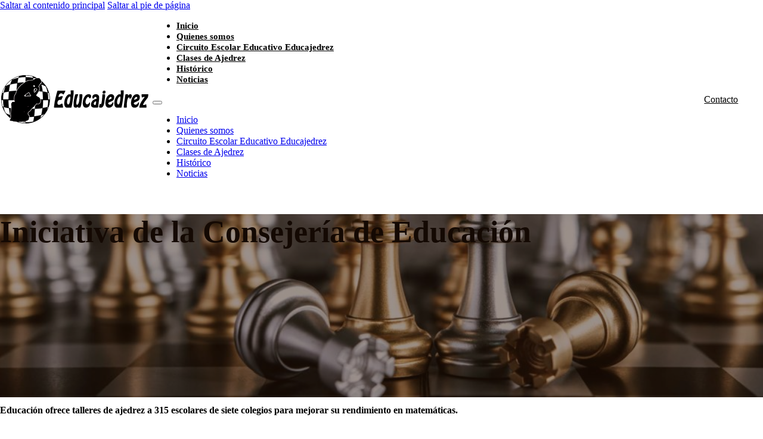

--- FILE ---
content_type: text/html; charset=UTF-8
request_url: https://educajedrez.es/iniciativa-de-la-consejeria-de-educacion/
body_size: 11219
content:
<!DOCTYPE html>
<html lang="es">
<head>
<meta charset="UTF-8">
<meta name="viewport" content="width=device-width, initial-scale=1">
<title>Iniciativa de la Consejería de Educación &#8211; Asociación Educajedrez</title>
<meta name='robots' content='max-image-preview:large' />
		<!-- OxyProps Meta -->
		<meta name="theme-color" media="(prefers-color-scheme: light)" content="#6d5500" />
		<meta name="theme-color" media="(prefers-color-scheme: dark)" content="#896b00" />
		<!-- End OxyProps Meta -->
		<link rel="alternate" type="application/rss+xml" title="Asociación Educajedrez &raquo; Feed" href="https://educajedrez.es/feed/" />
<link rel="alternate" type="application/rss+xml" title="Asociación Educajedrez &raquo; Feed de los comentarios" href="https://educajedrez.es/comments/feed/" />
<link rel="alternate" title="oEmbed (JSON)" type="application/json+oembed" href="https://educajedrez.es/wp-json/oembed/1.0/embed?url=https%3A%2F%2Feducajedrez.es%2Finiciativa-de-la-consejeria-de-educacion%2F" />
<link rel="alternate" title="oEmbed (XML)" type="text/xml+oembed" href="https://educajedrez.es/wp-json/oembed/1.0/embed?url=https%3A%2F%2Feducajedrez.es%2Finiciativa-de-la-consejeria-de-educacion%2F&#038;format=xml" />
<style id='wp-img-auto-sizes-contain-inline-css'>
img:is([sizes=auto i],[sizes^="auto," i]){contain-intrinsic-size:3000px 1500px}
/*# sourceURL=wp-img-auto-sizes-contain-inline-css */
</style>
<style id='classic-theme-styles-inline-css'>
/*! This file is auto-generated */
.wp-block-button__link{color:#fff;background-color:#32373c;border-radius:9999px;box-shadow:none;text-decoration:none;padding:calc(.667em + 2px) calc(1.333em + 2px);font-size:1.125em}.wp-block-file__button{background:#32373c;color:#fff;text-decoration:none}
/*# sourceURL=/wp-includes/css/classic-themes.min.css */
</style>
<style id='bricks-frontend-inline-inline-css'>
:root {} html {background-color: var(--o-surface-1)} body {background: none} .brx-boxed {background-color: var(--o-surface-1)} html {font-size: 100%} body {color: var(--o-text-2); line-height: var(--o-font-lineheight-1); text-transform: none; font-size: var(--o-fluid-font); font-family: var(--o-font-sans) } h1, h2, h3, h4, h5, h6 {color: var(--o-text-1); line-height: var(--o-font-lineheight-1); font-weight: 700; font-size: var(--o-fluid-font); font-family: var(--o-font-sans) , var(--o-font-sans)} blockquote {font-size: var(--o-fluid-font)} :where(.brxe-accordion .accordion-content-wrapper) a, :where(.brxe-icon-box .content) a, :where(.brxe-list) a, :where(.brxe-post-content):not([data-source="bricks"]) a, :where(.brxe-posts .dynamic p) a, :where(.brxe-shortcode) a, :where(.brxe-tabs .tab-content) a, :where(.brxe-team-members) .description a, :where(.brxe-testimonials) .testimonial-content-wrapper a, :where(.brxe-text) a, :where(a.brxe-text), :where(.brxe-text-basic) a, :where(a.brxe-text-basic), :where(.brxe-post-comments) .comment-content a, .jet-listing-dynamic-link__link {color: var(--o-links)} .brxe-section {padding-right: var(--o-size-fluid-2); padding-left: var(--o-size-fluid-2)} .brxe-container {width: 100%; max-width: 1360px} .woocommerce main.site-main {width: 100%} #brx-content.wordpress {width: 100%; max-width: 1360px}:where(:root) .bricks-color-primary {color: var(--o-brand)}:where(:root) .bricks-background-primary {background-color: var(--o-brand)}:where(:root) .bricks-color-secondary {color: var(--o-accent)}:where(:root) .bricks-background-secondary {background-color: var(--o-accent)}:where(:root) .bricks-color-light {color: var(--o-wb)}:where(:root) .bricks-background-light {background-color: var(--o-wb)}:where(:root) .bricks-color-dark {color: var(--o-bw)}:where(:root) .bricks-background-dark {background-color: var(--o-bw)}:where(:root) .bricks-color-muted {color: var(--o-surface-4)}:where(:root) .bricks-background-muted {background-color: var(--o-surface-4)}:where(:root) .bricks-color-info {color: var(--o-blue-300)}:where(:root) .bricks-background-info {background-color: var(--o-blue-300)}:where(:root) .bricks-color-success {color: var(--o-green-300)}:where(:root) .bricks-background-success {background-color: var(--o-green-300)}:where(:root) .bricks-color-warning {color: var(--o-ochre-300)}:where(:root) .bricks-background-warning {background-color: var(--o-ochre-300)}:where(:root) .bricks-color-danger {color: var(--o-red-300)}:where(:root) .bricks-background-danger {background-color: var(--o-red-300)} :root .bricks-button[class*="primary"] {color: var(--o-text-1); border-radius: 5px} .bricks-button {color: var(--o-surface-1); border-radius: 5px} :root .bricks-button[class*="primary"]:not(.outline) {background-color: var(--o-brand-050)} .bricks-button:not([class*="bricks-background-"]):not([class*="bricks-color-"]):not(.outline) {background-color: var(--o-brand-050)} :root .bricks-button[class*="secondary"] {color: var(--o-text-1)} :root .bricks-button[class*="primary"]:not(.outline):hover {background-color: var(--o-accent)} :root .bricks-button[class*="primary"]:hover {color: var(--o-surface-1)}.acss-style-guide__hero.brxe-container {background-image: linear-gradient(180deg, #101923, #293e57)}.acss-style-guide__hero.brxe-text-basic {background-image: linear-gradient(180deg, #101923, #293e57)}.acss-style-guide__hero.brxe-block {background-image: linear-gradient(180deg, #101923, #293e57)}.acss-style-guide__hero.brxe-section {background-image: linear-gradient(180deg, #101923, #293e57)}.acss-style-guide__hero.brxe-div {background-image: linear-gradient(180deg, #101923, #293e57)}.acss-style-guide__hero.brxe-ba-icon-list {background-image: linear-gradient(180deg, #101923, #293e57)}:root {--bricks-color-acss_import_transparent: transparent;}#brxe-spxzwz {width: 27%}@media (max-width: 478px) {#brxe-spxzwz {width: 200px}}@layer bricks {@media (max-width: 767px) {#brxe-ehjhpk .bricks-nav-menu-wrapper { display: none; }#brxe-ehjhpk .bricks-mobile-menu-toggle { display: block; }}}#brxe-ehjhpk .bricks-nav-menu > li > a {color: var(--shade); font-weight: 600; font-size: 15px; padding-top: 0; padding-right: 0; padding-bottom: 0; padding-left: 0; justify-content: center}#brxe-ehjhpk .bricks-nav-menu > li > .brx-submenu-toggle > * {color: var(--shade); font-weight: 600; font-size: 15px; padding-top: 0; padding-right: 0; padding-bottom: 0; padding-left: 0}#brxe-ehjhpk .bricks-nav-menu > li {margin-left: 0}#brxe-ehjhpk .bricks-nav-menu {gap: 13px}#brxe-ehjhpk .bricks-nav-menu > li > .brx-submenu-toggle {justify-content: center}@media (max-width: 478px) {#brxe-ehjhpk .bricks-mobile-menu > li > a {color: var(--shade-ultra-light)}#brxe-ehjhpk .bricks-mobile-menu > li > .brx-submenu-toggle > * {color: var(--shade-ultra-light)}#brxe-ehjhpk .bricks-mobile-menu .sub-menu > li > a {color: #ff6a00}#brxe-ehjhpk .bricks-mobile-menu .sub-menu > li > .brx-submenu-toggle > * {color: #ff6a00}#brxe-ehjhpk.show-mobile-menu .bricks-mobile-menu-toggle {color: var(--shade-ultra-light) !important}#brxe-ehjhpk .bricks-mobile-menu-wrapper {align-items: flex-start}#brxe-ehjhpk .bricks-mobile-menu-wrapper .brx-submenu-toggle {justify-content: flex-start}#brxe-ehjhpk .bricks-mobile-menu-wrapper a {width: auto}}#brxe-xcxjhw {width: 95%}@media (max-width: 478px) {#brxe-xcxjhw {display: flex; justify-content: center; align-items: center; width: 60px}}#brxe-zilqzf {padding-top: 14.8px; padding-right: 22.6px; padding-bottom: 15.8px; padding-left: 24.6px}@media (max-width: 478px) {#brxe-zilqzf {margin-top: 0; padding-top: 8px; padding-right: 12px; padding-bottom: 8px; padding-left: 12px}}#brxe-rdtnrj {width: 13%}@media (max-width: 478px) {#brxe-rdtnrj {width: 16%}}#brxe-loepzc {justify-items: space-between; justify-content: space-evenly; display: flex; align-self: center !important; flex-direction: row; width: 100%; min-width: 100%}#brxe-922552 {font-size: 52px; color: var(--o-surface-1)}@media (max-width: 478px) {#brxe-922552 {font-size: 37px}}#brxe-dda3fc {align-items: center}#brxe-bc5e36 {background-position: bottom center; background-repeat: no-repeat; background-size: cover; background-image: url(https://educajedrez.es/wp-content/uploads/fondo-cabecera-1024x390.jpg); min-height: 307px; position: relative; flex-direction: column; justify-content: center}:where(#brxe-bc5e36 > *:not(figcaption)) {position: relative}#brxe-bc5e36::before {background-image: linear-gradient(rgba(43, 20, 8, 0.47), rgba(43, 20, 8, 0.47)); position: absolute; content: ""; top: 0; right: 0; bottom: 0; left: 0; pointer-events: none}#brxe-cqmnle { display: contents;}#brxe-eomqgx {--gutter: 10px; --columns: 6; margin-bottom: 50px}@media (max-width: 478px) {#brxe-eomqgx {--columns: 4}}#brxe-zguorw {margin-bottom: 19px; color: var(--o-surface-1)}#brxe-npfpla {color: var(--o-surface-1)}#brxe-myjbuu {color: var(--o-surface-1)}#brxe-ryfcyf .title-wrapper {align-items: center; flex-direction: row; gap: 7px}#brxe-ryfcyf .separator {display: none}#brxe-ryfcyf {margin-top: 17px; margin-bottom: 5px; color: var(--o-surface-1); padding-top: 5px; padding-bottom: 5px}#brxe-ryfcyf .content-wrapper {padding-top: 7px}#brxe-fbitps {padding-bottom: 10px; color: var(--o-surface-1)}#brxe-lsvhlv {color: var(--o-surface-1); padding-bottom: 10px}#brxe-eutgvn .frm-fluent-form > .ff-el-group:last-child {text-align: left}#brxe-eutgvn .ff-message-success {padding-top: 10px; padding-right: 10px; padding-bottom: 10px; padding-left: 10px; color: var(--o-surface-1); background-color: var(--o-bw)}#brxe-eutgvn .ff-el-group .ff-btn-submit {width: 100%; color: var(--o-text-1); background-color: #ffcd18}#brxe-nabhxw {flex-direction: column}#brxe-mkoxfy {background-color: var(--o-bw)}#brxe-tjulei {font-size: 15px; color: var(--o-surface-4)}#brxe-btheff {font-size: 15px}#brxe-hswyyt {font-size: 15px}#brxe-rdbfhl {font-size: 15px}#brxe-arekth {display: flex; flex-direction: row; text-align: left; justify-content: space-evenly; align-items: stretch}#brxe-wgfmzd {background-color: var(--o-text-2); padding-top: 20px; padding-bottom: 20px}
/*# sourceURL=bricks-frontend-inline-inline-css */
</style>
<link rel='stylesheet' id='wpo_min-header-0-css' href='https://educajedrez.es/wp-content/cache/wpo-minify/1769585863/assets/wpo-minify-header-4e985887.min.css' media='all' />
<link rel="https://api.w.org/" href="https://educajedrez.es/wp-json/" /><link rel="alternate" title="JSON" type="application/json" href="https://educajedrez.es/wp-json/wp/v2/posts/1254" /><link rel="EditURI" type="application/rsd+xml" title="RSD" href="https://educajedrez.es/xmlrpc.php?rsd" />
<meta name="generator" content="WordPress 6.9" />
<link rel="canonical" href="https://educajedrez.es/iniciativa-de-la-consejeria-de-educacion/" />
<link rel='shortlink' href='https://educajedrez.es/?p=1254' />
<link rel="icon" href="https://educajedrez.es/wp-content/uploads/favicon-educajedrez-100x100.jpg" sizes="32x32" />
<link rel="icon" href="https://educajedrez.es/wp-content/uploads/favicon-educajedrez-200x200.jpg" sizes="192x192" />
<link rel="apple-touch-icon" href="https://educajedrez.es/wp-content/uploads/favicon-educajedrez-200x200.jpg" />
<meta name="msapplication-TileImage" content="https://educajedrez.es/wp-content/uploads/favicon-educajedrez-300x300.jpg" />
		<style id="wp-custom-css">
			html,body
{
    width: 100%;
    height: 100%;
    margin: 0px;
    padding: 0px;
    overflow-x: hidden; 
}
		</style>
		
<meta property="og:url" content="https://educajedrez.es/iniciativa-de-la-consejeria-de-educacion/" />
<meta property="og:site_name" content="Asociación Educajedrez" />
<meta property="og:title" content="Iniciativa de la Consejería de Educación" />
<meta property="og:description" content="Educación ofrece talleres de ajedrez a 315 escolares de siete colegios para mejorar su rendimiento en matemáticas. &nbsp; El programa piloto &#8216;Ajedrez en el aula está dirigido a los alumnos de 1º de Educación Primaria. La Consejería de Educación, Cultura y Universidades ha puesto en marcha un programa piloto de ‘Ajedrez en el aula’ en [&hellip;]" />
<meta property="og:image" content="https://educajedrez.es/wp-content/uploads/071120141254581.jpg" />
<meta property="og:type" content="article" />
<style id='global-styles-inline-css'>
:root{--wp--preset--aspect-ratio--square: 1;--wp--preset--aspect-ratio--4-3: 4/3;--wp--preset--aspect-ratio--3-4: 3/4;--wp--preset--aspect-ratio--3-2: 3/2;--wp--preset--aspect-ratio--2-3: 2/3;--wp--preset--aspect-ratio--16-9: 16/9;--wp--preset--aspect-ratio--9-16: 9/16;--wp--preset--color--black: #000000;--wp--preset--color--cyan-bluish-gray: #abb8c3;--wp--preset--color--white: #ffffff;--wp--preset--color--pale-pink: #f78da7;--wp--preset--color--vivid-red: #cf2e2e;--wp--preset--color--luminous-vivid-orange: #ff6900;--wp--preset--color--luminous-vivid-amber: #fcb900;--wp--preset--color--light-green-cyan: #7bdcb5;--wp--preset--color--vivid-green-cyan: #00d084;--wp--preset--color--pale-cyan-blue: #8ed1fc;--wp--preset--color--vivid-cyan-blue: #0693e3;--wp--preset--color--vivid-purple: #9b51e0;--wp--preset--gradient--vivid-cyan-blue-to-vivid-purple: linear-gradient(135deg,rgb(6,147,227) 0%,rgb(155,81,224) 100%);--wp--preset--gradient--light-green-cyan-to-vivid-green-cyan: linear-gradient(135deg,rgb(122,220,180) 0%,rgb(0,208,130) 100%);--wp--preset--gradient--luminous-vivid-amber-to-luminous-vivid-orange: linear-gradient(135deg,rgb(252,185,0) 0%,rgb(255,105,0) 100%);--wp--preset--gradient--luminous-vivid-orange-to-vivid-red: linear-gradient(135deg,rgb(255,105,0) 0%,rgb(207,46,46) 100%);--wp--preset--gradient--very-light-gray-to-cyan-bluish-gray: linear-gradient(135deg,rgb(238,238,238) 0%,rgb(169,184,195) 100%);--wp--preset--gradient--cool-to-warm-spectrum: linear-gradient(135deg,rgb(74,234,220) 0%,rgb(151,120,209) 20%,rgb(207,42,186) 40%,rgb(238,44,130) 60%,rgb(251,105,98) 80%,rgb(254,248,76) 100%);--wp--preset--gradient--blush-light-purple: linear-gradient(135deg,rgb(255,206,236) 0%,rgb(152,150,240) 100%);--wp--preset--gradient--blush-bordeaux: linear-gradient(135deg,rgb(254,205,165) 0%,rgb(254,45,45) 50%,rgb(107,0,62) 100%);--wp--preset--gradient--luminous-dusk: linear-gradient(135deg,rgb(255,203,112) 0%,rgb(199,81,192) 50%,rgb(65,88,208) 100%);--wp--preset--gradient--pale-ocean: linear-gradient(135deg,rgb(255,245,203) 0%,rgb(182,227,212) 50%,rgb(51,167,181) 100%);--wp--preset--gradient--electric-grass: linear-gradient(135deg,rgb(202,248,128) 0%,rgb(113,206,126) 100%);--wp--preset--gradient--midnight: linear-gradient(135deg,rgb(2,3,129) 0%,rgb(40,116,252) 100%);--wp--preset--font-size--small: 13px;--wp--preset--font-size--medium: 20px;--wp--preset--font-size--large: 36px;--wp--preset--font-size--x-large: 42px;--wp--preset--spacing--20: 0.44rem;--wp--preset--spacing--30: 0.67rem;--wp--preset--spacing--40: 1rem;--wp--preset--spacing--50: 1.5rem;--wp--preset--spacing--60: 2.25rem;--wp--preset--spacing--70: 3.38rem;--wp--preset--spacing--80: 5.06rem;--wp--preset--shadow--natural: 6px 6px 9px rgba(0, 0, 0, 0.2);--wp--preset--shadow--deep: 12px 12px 50px rgba(0, 0, 0, 0.4);--wp--preset--shadow--sharp: 6px 6px 0px rgba(0, 0, 0, 0.2);--wp--preset--shadow--outlined: 6px 6px 0px -3px rgb(255, 255, 255), 6px 6px rgb(0, 0, 0);--wp--preset--shadow--crisp: 6px 6px 0px rgb(0, 0, 0);}:where(.is-layout-flex){gap: 0.5em;}:where(.is-layout-grid){gap: 0.5em;}body .is-layout-flex{display: flex;}.is-layout-flex{flex-wrap: wrap;align-items: center;}.is-layout-flex > :is(*, div){margin: 0;}body .is-layout-grid{display: grid;}.is-layout-grid > :is(*, div){margin: 0;}:where(.wp-block-columns.is-layout-flex){gap: 2em;}:where(.wp-block-columns.is-layout-grid){gap: 2em;}:where(.wp-block-post-template.is-layout-flex){gap: 1.25em;}:where(.wp-block-post-template.is-layout-grid){gap: 1.25em;}.has-black-color{color: var(--wp--preset--color--black) !important;}.has-cyan-bluish-gray-color{color: var(--wp--preset--color--cyan-bluish-gray) !important;}.has-white-color{color: var(--wp--preset--color--white) !important;}.has-pale-pink-color{color: var(--wp--preset--color--pale-pink) !important;}.has-vivid-red-color{color: var(--wp--preset--color--vivid-red) !important;}.has-luminous-vivid-orange-color{color: var(--wp--preset--color--luminous-vivid-orange) !important;}.has-luminous-vivid-amber-color{color: var(--wp--preset--color--luminous-vivid-amber) !important;}.has-light-green-cyan-color{color: var(--wp--preset--color--light-green-cyan) !important;}.has-vivid-green-cyan-color{color: var(--wp--preset--color--vivid-green-cyan) !important;}.has-pale-cyan-blue-color{color: var(--wp--preset--color--pale-cyan-blue) !important;}.has-vivid-cyan-blue-color{color: var(--wp--preset--color--vivid-cyan-blue) !important;}.has-vivid-purple-color{color: var(--wp--preset--color--vivid-purple) !important;}.has-black-background-color{background-color: var(--wp--preset--color--black) !important;}.has-cyan-bluish-gray-background-color{background-color: var(--wp--preset--color--cyan-bluish-gray) !important;}.has-white-background-color{background-color: var(--wp--preset--color--white) !important;}.has-pale-pink-background-color{background-color: var(--wp--preset--color--pale-pink) !important;}.has-vivid-red-background-color{background-color: var(--wp--preset--color--vivid-red) !important;}.has-luminous-vivid-orange-background-color{background-color: var(--wp--preset--color--luminous-vivid-orange) !important;}.has-luminous-vivid-amber-background-color{background-color: var(--wp--preset--color--luminous-vivid-amber) !important;}.has-light-green-cyan-background-color{background-color: var(--wp--preset--color--light-green-cyan) !important;}.has-vivid-green-cyan-background-color{background-color: var(--wp--preset--color--vivid-green-cyan) !important;}.has-pale-cyan-blue-background-color{background-color: var(--wp--preset--color--pale-cyan-blue) !important;}.has-vivid-cyan-blue-background-color{background-color: var(--wp--preset--color--vivid-cyan-blue) !important;}.has-vivid-purple-background-color{background-color: var(--wp--preset--color--vivid-purple) !important;}.has-black-border-color{border-color: var(--wp--preset--color--black) !important;}.has-cyan-bluish-gray-border-color{border-color: var(--wp--preset--color--cyan-bluish-gray) !important;}.has-white-border-color{border-color: var(--wp--preset--color--white) !important;}.has-pale-pink-border-color{border-color: var(--wp--preset--color--pale-pink) !important;}.has-vivid-red-border-color{border-color: var(--wp--preset--color--vivid-red) !important;}.has-luminous-vivid-orange-border-color{border-color: var(--wp--preset--color--luminous-vivid-orange) !important;}.has-luminous-vivid-amber-border-color{border-color: var(--wp--preset--color--luminous-vivid-amber) !important;}.has-light-green-cyan-border-color{border-color: var(--wp--preset--color--light-green-cyan) !important;}.has-vivid-green-cyan-border-color{border-color: var(--wp--preset--color--vivid-green-cyan) !important;}.has-pale-cyan-blue-border-color{border-color: var(--wp--preset--color--pale-cyan-blue) !important;}.has-vivid-cyan-blue-border-color{border-color: var(--wp--preset--color--vivid-cyan-blue) !important;}.has-vivid-purple-border-color{border-color: var(--wp--preset--color--vivid-purple) !important;}.has-vivid-cyan-blue-to-vivid-purple-gradient-background{background: var(--wp--preset--gradient--vivid-cyan-blue-to-vivid-purple) !important;}.has-light-green-cyan-to-vivid-green-cyan-gradient-background{background: var(--wp--preset--gradient--light-green-cyan-to-vivid-green-cyan) !important;}.has-luminous-vivid-amber-to-luminous-vivid-orange-gradient-background{background: var(--wp--preset--gradient--luminous-vivid-amber-to-luminous-vivid-orange) !important;}.has-luminous-vivid-orange-to-vivid-red-gradient-background{background: var(--wp--preset--gradient--luminous-vivid-orange-to-vivid-red) !important;}.has-very-light-gray-to-cyan-bluish-gray-gradient-background{background: var(--wp--preset--gradient--very-light-gray-to-cyan-bluish-gray) !important;}.has-cool-to-warm-spectrum-gradient-background{background: var(--wp--preset--gradient--cool-to-warm-spectrum) !important;}.has-blush-light-purple-gradient-background{background: var(--wp--preset--gradient--blush-light-purple) !important;}.has-blush-bordeaux-gradient-background{background: var(--wp--preset--gradient--blush-bordeaux) !important;}.has-luminous-dusk-gradient-background{background: var(--wp--preset--gradient--luminous-dusk) !important;}.has-pale-ocean-gradient-background{background: var(--wp--preset--gradient--pale-ocean) !important;}.has-electric-grass-gradient-background{background: var(--wp--preset--gradient--electric-grass) !important;}.has-midnight-gradient-background{background: var(--wp--preset--gradient--midnight) !important;}.has-small-font-size{font-size: var(--wp--preset--font-size--small) !important;}.has-medium-font-size{font-size: var(--wp--preset--font-size--medium) !important;}.has-large-font-size{font-size: var(--wp--preset--font-size--large) !important;}.has-x-large-font-size{font-size: var(--wp--preset--font-size--x-large) !important;}
/*# sourceURL=global-styles-inline-css */
</style>
<link rel='stylesheet' id='wpo_min-footer-0-css' href='https://educajedrez.es/wp-content/cache/wpo-minify/1769585863/assets/wpo-minify-footer-9bf73a80.min.css' media='all' />
</head>

<body class="wp-singular post-template-default single single-post postid-1254 single-format-standard wp-theme-bricks brx-body bricks-is-frontend wp-embed-responsive">		<a class="skip-link" href="#brx-content">Saltar al contenido principal</a>

					<a class="skip-link" href="#brx-footer">Saltar al pie de página</a>
			<header id="brx-header"><div id="brxe-loepzc" class="brxe-container o-items-center o-grid-3 o-gap-2 bricks-lazy-hidden"><div id="brxe-spxzwz" class="brxe-div bricks-lazy-hidden"><a id="brxe-svauht" class="brxe-logo" href="https://educajedrez.es"><img width="250" height="85" src="https://educajedrez.es/wp-content/uploads/logo-emails.png" class="bricks-site-logo css-filter" alt="Asociación Educajedrez" loading="eager" decoding="async" /></a></div><div id="brxe-xcxjhw" class="brxe-div o-super-centered bricks-lazy-hidden"><div id="brxe-ehjhpk" data-script-id="ehjhpk" class="brxe-nav-menu"><nav class="bricks-nav-menu-wrapper mobile_landscape"><ul id="menu-menu-principal" class="bricks-nav-menu"><li id="menu-item-1064" class="menu-item menu-item-type-post_type menu-item-object-page menu-item-home menu-item-1064 bricks-menu-item"><a href="https://educajedrez.es/">Inicio</a></li>
<li id="menu-item-5310" class="menu-item menu-item-type-post_type menu-item-object-page menu-item-5310 bricks-menu-item"><a href="https://educajedrez.es/quienes-somos/">Quienes somos</a></li>
<li id="menu-item-2084" class="menu-item menu-item-type-custom menu-item-object-custom menu-item-2084 bricks-menu-item"><a href="https://educajedrez.es/categoria/circuito-escolar-educativo-educajedrez/">Circuito Escolar Educativo Educajedrez</a></li>
<li id="menu-item-5513" class="menu-item menu-item-type-post_type menu-item-object-page menu-item-5513 bricks-menu-item"><a href="https://educajedrez.es/clases-de-ajedrez/">Clases de Ajedrez</a></li>
<li id="menu-item-5473" class="menu-item menu-item-type-taxonomy menu-item-object-category menu-item-5473 bricks-menu-item"><a href="https://educajedrez.es/categoria/historico/">Histórico</a></li>
<li id="menu-item-5325" class="menu-item menu-item-type-taxonomy menu-item-object-category menu-item-5325 bricks-menu-item"><a href="https://educajedrez.es/categoria/noticias/">Noticias</a></li>
</ul></nav>			<button class="bricks-mobile-menu-toggle" aria-haspopup="true" aria-label="Abrir menú móvil" aria-expanded="false">
				<span class="bar-top"></span>
				<span class="bar-center"></span>
				<span class="bar-bottom"></span>
			</button>
			<nav class="bricks-mobile-menu-wrapper left"><ul id="menu-menu-principal-1" class="bricks-mobile-menu"><li class="menu-item menu-item-type-post_type menu-item-object-page menu-item-home menu-item-1064 bricks-menu-item"><a href="https://educajedrez.es/">Inicio</a></li>
<li class="menu-item menu-item-type-post_type menu-item-object-page menu-item-5310 bricks-menu-item"><a href="https://educajedrez.es/quienes-somos/">Quienes somos</a></li>
<li class="menu-item menu-item-type-custom menu-item-object-custom menu-item-2084 bricks-menu-item"><a href="https://educajedrez.es/categoria/circuito-escolar-educativo-educajedrez/">Circuito Escolar Educativo Educajedrez</a></li>
<li class="menu-item menu-item-type-post_type menu-item-object-page menu-item-5513 bricks-menu-item"><a href="https://educajedrez.es/clases-de-ajedrez/">Clases de Ajedrez</a></li>
<li class="menu-item menu-item-type-taxonomy menu-item-object-category menu-item-5473 bricks-menu-item"><a href="https://educajedrez.es/categoria/historico/">Histórico</a></li>
<li class="menu-item menu-item-type-taxonomy menu-item-object-category menu-item-5325 bricks-menu-item"><a href="https://educajedrez.es/categoria/noticias/">Noticias</a></li>
</ul></nav><div class="bricks-mobile-menu-overlay"></div></div></div><div id="brxe-rdtnrj" class="brxe-div bricks-lazy-hidden"><a id="brxe-zilqzf" class="brxe-button bricks-button md bricks-background-primary" href="https://educajedrez.es/contacto/">Contacto</a></div></div></header><main id="brx-content"><section id="brxe-bc5e36" class="brxe-section bricks-lazy-hidden"><div id="brxe-dda3fc" class="brxe-container bricks-lazy-hidden"><h2 id="brxe-922552" class="brxe-heading">Iniciativa de la Consejería de Educación</h2></div></section><section id="brxe-fqpgxp" class="brxe-section o-mrg-bl-4 bricks-lazy-hidden"><div id="brxe-cpwlbp" class="brxe-container bricks-lazy-hidden"><div id="brxe-cqmnle" class="brxe-post-content" data-source="editor"><h1>Educación ofrece talleres de ajedrez a 315 escolares de siete colegios para mejorar su rendimiento en matemáticas.</h1>
<p>&nbsp;</p>
<h2>El programa piloto &#8216;Ajedrez en el aula está dirigido a los alumnos de 1º de Educación Primaria.</h2>
<p>La Consejería de Educación, Cultura y Universidades ha puesto en marcha un programa piloto de ‘Ajedrez en el aula’ en el que participarán un total de 315 escolares de siete colegios de la Región. El objetivo de esta iniciativa es mejorar la capacidad razonamiento matemático para aplicarlo a la resolución de problemas, mejorar el cálculo y desarrollar el gusto por las matemáticas como elemento del aprendizaje asociado al ocio y el disfrute.</p>
<p>La directora general de Calidad Educativa, Innovación y Atención a la Diversidad, Begoña Iniesta, explicó esta mañana, durante la presentación del programa en el Colegio de Educación Infantil y Primaria Cierva Peñafiel, que esta iniciativa está ligada con el Plan Lógico Matemático que tiene que desarrollar cada centro educativo y del que la Consejería de Educación, Cultura y Universidades ofrece una modelo orientativo.</p>
<p>“El ajedrez tiene un componente lúdico que los alumnos identifican como diferente a las tareas cotidianas, que les motiva y que sienta las bases para una buena formación académica que redundará en una mejora del rendimiento académico en matemáticas”, señaló Begoña Iniesta.</p>
<p>Asimismo, y como refleja la declaración del Parlamento Europeo para fomentar e introducir el ajedrez en las aulas, la práctica del ajedrez facilita mejorar la concentración, la paciencia y la persistencia y puede ayudar a los alumnos a desarrollar el sentido de la creatividad, la intuición, la memoria y las competencias, tanto analíticas como de toma de decisiones. Asimismo, hay valores asociados a la práctica del ajedrez como la determinación, la motivación y la deportividad.</p>
<p>&nbsp;</p>
<p><strong>Plan lógico-matemático</strong></p>
<p>Con el nuevo desarrollo curricular de Primaria, la Consejería de Educación, Cultura y Universidades establece que los colegios deben elaborar un Plan lógico-matemático. El objetivo de este plan, además de mejorar los conocimientos de los alumnos en matemáticas para su éxito escolar, propone utilizar diferentes procedimientos para la resolución de problemas y mejorar el cálculo, así como desarrollar el gusto por las matemáticas como elemento de aprendizaje relacionado con el ocio y el disfrute.</p>
<p>&nbsp;</p>
</div></div></section><section id="brxe-rxiuxo" class="brxe-section bricks-lazy-hidden"><div id="brxe-vcotcn" class="brxe-container bricks-lazy-hidden"></div></section></main><footer id="brx-footer"><section id="brxe-mkoxfy" class="brxe-section o-pad-bl-6 bricks-lazy-hidden"><div id="brxe-nabhxw" class="brxe-container o-grid-3 o-sm-grid-2 o-pad-2 bricks-lazy-hidden"><div id="brxe-nreubt" class="brxe-div bricks-lazy-hidden"><h4 id="brxe-zguorw" class="brxe-heading">Nosotros</h4><div id="brxe-npfpla" class="brxe-text-basic">EDUCAJEDREZ es una asociación especializada en todas las actividades relacionadas con el ajedrez.<br><br>

Nos avalan muchos años de experiencia en la enseñanza de este juego-deporte-ciencia que goza de grandes virtudes pedagógicas</div></div><div id="brxe-vzcevh" class="brxe-div o-pad-in-2 bricks-lazy-hidden"><h4 id="brxe-myjbuu" class="brxe-heading">Contacta con nosotros</h4><div id="brxe-ryfcyf" class="brxe-ba-icon-list"><ul><li class="list-item"><div class="content-wrapper"><div class="title-wrapper"><span class="icon-wrapper icon"><i class="ti-home"></i></span><span class="title">Local Educajedrez</span><span class="separator"></span></div></div></li><li class="list-item"><div class="content-wrapper"><div class="title-wrapper"><span class="icon-wrapper icon"><i class="ti-location-pin"></i></span><span class="title">C/ Antonio Rodríguez de Hita 9<br>Murcia</span><span class="separator"></span></div></div></li><li class="list-item"><div class="content-wrapper"><div class="title-wrapper"><span class="icon-wrapper icon"><i class="fas fa-phone"></i></span><span class="title">667 748 561</span><span class="separator"></span></div></div></li><li class="list-item"><div class="content-wrapper"><div class="title-wrapper"><span class="icon-wrapper icon"><i class="fas fa-envelope"></i></span><span class="title">educajedrez@educajedrez.es</span><span class="separator"></span></div></div></li></ul></div></div><div id="brxe-aohkql" class="brxe-div bricks-lazy-hidden"><h4 id="brxe-fbitps" class="brxe-heading">Nuestra Newsletter</h4><div id="brxe-lsvhlv" class="brxe-text-basic">Suscríbete a nuestra Newsletter para recibir información sobre nuestros cursos y campeonatos.</div>		<div id="brxe-eutgvn" class="brxe-max-fluent-forms mab-contact-form-container" data-mab-id="eutgvn">
			<div class="mab-contact-form mab-fluent-forms">
				<div class='fluentform ff-default fluentform_wrapper_2 ffs_default_wrap'><form data-form_id="2" id="fluentform_2" class="frm-fluent-form fluent_form_2 ff-el-form-top ff_form_instance_2_1 ff-form-loading ff_has_v3_recptcha ffs_default" data-form_instance="ff_form_instance_2_1" method="POST" data-recptcha_key="6LfTkPQqAAAAAI-Ud4n25m9P7MBACi7vU0uRZ9zI" ><fieldset  style="border: none!important;margin: 0!important;padding: 0!important;background-color: transparent!important;box-shadow: none!important;outline: none!important; min-inline-size: 100%;">
                    <legend class="ff_screen_reader_title" style="display: block; margin: 0!important;padding: 0!important;height: 0!important;text-indent: -999999px;width: 0!important;overflow:hidden;">Suscripción a la Newsletter</legend>        <div
                style="display: none!important; position: absolute!important; transform: translateX(1000%)!important;"
                class="ff-el-group ff-hpsf-container"
        >
            <div class="ff-el-input--label asterisk-right">
                <label for="ff_2_item_sf" aria-label="Subscribe">
                    Subscribe                </label>
            </div>
            <div class="ff-el-input--content">
                <input type="text"
                       name="item_2__fluent_sf"
                       class="ff-el-form-control"
                       id="ff_2_item_sf"
                />
            </div>
        </div>
                <input type="hidden" id="__fluent_protection_token_2" class="fluent-form-token-field" name="__fluent_protection_token_2">
        <input type='hidden' name='__fluent_form_embded_post_id' value='1254' /><input type="hidden" id="_fluentform_2_fluentformnonce" name="_fluentform_2_fluentformnonce" value="2277f49527" /><input type="hidden" name="_wp_http_referer" value="/iniciativa-de-la-consejeria-de-educacion/" /><div class='ff-el-group ff-el-form-hide_label'><div class="ff-el-input--label ff-el-is-required asterisk-right"><label for='ff_2_input_text' id='label_ff_2_input_text' aria-label="Nombre">Nombre</label></div><div class='ff-el-input--content'><input type="text" name="input_text" class="ff-el-form-control" placeholder="Nombre" data-name="input_text" id="ff_2_input_text"  aria-invalid="false" aria-required=true></div></div><div class='ff-el-group ff-el-form-hide_label'><div class="ff-el-input--label ff-el-is-required asterisk-right"><label for='ff_2_email' id='label_ff_2_email' aria-label="Correo electrónico">Correo electrónico</label></div><div class='ff-el-input--content'><input type="email" name="email" id="ff_2_email" class="ff-el-form-control" placeholder="Tu correo electrónico" data-name="email"  aria-invalid="false" aria-required=true></div></div><div class='ff-el-group ff-text-left ff_submit_btn_wrapper ff_submit_btn_wrapper_custom'><button class="ff-btn ff-btn-submit ff-btn-md ff_btn_style wpf_has_custom_css" type="submit" name="custom_submit_button-2_1" data-name="custom_submit_button-2_1"  aria-label="Suscribirme">Suscribirme</button><style>form.fluent_form_2 .wpf_has_custom_css.ff-btn-submit { background-color:#1a7efb;border-color:#1a7efb;color:#ffffff;min-width:100%; }form.fluent_form_2 .wpf_has_custom_css.ff-btn-submit:hover { background-color:#ffffff;border-color:#1a7efb;color:#1a7efb;min-width:100%; } </style></div></fieldset></form><div id='fluentform_2_errors' class='ff-errors-in-stack ff_form_instance_2_1 ff-form-loading_errors ff_form_instance_2_1_errors'></div></div>            <script type="text/javascript">
                window.fluent_form_ff_form_instance_2_1 = {"id":"2","settings":{"layout":{"labelPlacement":"top","helpMessagePlacement":"with_label","errorMessagePlacement":"inline","asteriskPlacement":"asterisk-right"},"restrictions":{"denyEmptySubmission":{"enabled":false}}},"form_instance":"ff_form_instance_2_1","form_id_selector":"fluentform_2","rules":{"input_text":{"required":{"value":true,"message":"Este campo es obligatorio","global_message":"Este campo es obligatorio","global":true}},"email":{"required":{"value":true,"message":"Este campo es obligatorio","global_message":"Este campo es obligatorio","global":true},"email":{"value":false,"message":"Este campo debe contener un correo electr\u00f3nico v\u00e1lido","global_message":"Este campo debe contener un correo electr\u00f3nico v\u00e1lido","global":true}}},"debounce_time":300};
                            </script>
            			</div>
		</div>
		</div></div></section><div id="brxe-wgfmzd" class="brxe-block bricks-lazy-hidden"><div id="brxe-oqztxb" class="brxe-container o-grid-2 o-pad-in-1 bricks-lazy-hidden"><div id="brxe-epuosv" class="brxe-div bricks-lazy-hidden"><div id="brxe-tjulei" class="brxe-text-basic"><strong>Asociación Educajedrez</strong> - Todos los derechos reservados</div></div><div id="brxe-arekth" class="brxe-block bricks-lazy-hidden"><a id="brxe-btheff" class="brxe-text-basic" href="https://educajedrez.es/politica-de-privacidad/">Política de privacidad</a><a id="brxe-hswyyt" class="brxe-text-basic" href="https://educajedrez.es/politica-de-cookies/">Política de Cookies</a><a id="brxe-rdbfhl" class="brxe-text-basic" href="https://educajedrez.es/contacto/">Contacto</a></div></div></div></footer><script type="speculationrules">
{"prefetch":[{"source":"document","where":{"and":[{"href_matches":"/*"},{"not":{"href_matches":["/wp-*.php","/wp-admin/*","/wp-content/uploads/*","/wp-content/*","/wp-content/plugins/*","/wp-content/themes/bricks/*","/*\\?(.+)"]}},{"not":{"selector_matches":"a[rel~=\"nofollow\"]"}},{"not":{"selector_matches":".no-prefetch, .no-prefetch a"}}]},"eagerness":"conservative"}]}
</script>
<style>
                    .grecaptcha-badge {
                        visibility: hidden;
                    }
                </style><script id="wpo_min-footer-0-js-extra">
var bricksData = {"debug":"","locale":"es_ES","ajaxUrl":"https://educajedrez.es/wp-admin/admin-ajax.php","restApiUrl":"https://educajedrez.es/wp-json/bricks/v1/","nonce":"37092c42a1","formNonce":"d0990771ed","wpRestNonce":"03d1f1d800","postId":"1254","recaptchaIds":[],"animatedTypingInstances":[],"videoInstances":[],"splideInstances":[],"tocbotInstances":[],"swiperInstances":[],"queryLoopInstances":[],"interactions":[],"filterInstances":[],"isotopeInstances":[],"activeFiltersCountInstances":[],"googleMapInstances":[],"facebookAppId":"","headerPosition":"top","offsetLazyLoad":"300","baseUrl":"https://educajedrez.es/iniciativa-de-la-consejeria-de-educacion/","useQueryFilter":"","pageFilters":[],"language":"","wpmlUrlFormat":"","multilangPlugin":"","i18n":{"remove":"Eliminar","openAccordion":"Abrir acorde\u00f3n","openMobileMenu":"Abrir men\u00fa m\u00f3vil","closeMobileMenu":"Cerrar men\u00fa m\u00f3vil","showPassword":"Mostrar contrase\u00f1a","hidePassword":"Ocultar contrase\u00f1a","prevSlide":"Diapositiva anterior","nextSlide":"Siguiente diapositiva","firstSlide":"Ir a la primera diapositiva","lastSlide":"Ir a la \u00faltima diapositiva","slideX":"Ir a la diapositiva %s","play":"Iniciar reproducci\u00f3n autom\u00e1tica","pause":"Pausar reproducci\u00f3n autom\u00e1tica","splide":{"carousel":"carrusel","select":"Seleccionar una diapositiva para mostrar","slide":"diapositiva","slideLabel":"%1$s de %2$s"},"swiper":{"slideLabelMessage":"{{index}} / {{slidesLength}}"},"noLocationsFound":"No se encontraron ubicaciones","locationTitle":"T\u00edtulo de la ubicaci\u00f3n","locationSubtitle":"Subt\u00edtulo de la ubicaci\u00f3n","locationContent":"Contenido de la ubicaci\u00f3n"},"selectedFilters":[],"filterNiceNames":[],"bricksGoogleMarkerScript":"https://educajedrez.es/wp-content/themes/bricks/assets/js/libs/bricks-google-marker.min.js?v=2.1.4","infoboxScript":"https://educajedrez.es/wp-content/themes/bricks/assets/js/libs/infobox.min.js?v=2.1.4","markerClustererScript":"https://educajedrez.es/wp-content/themes/bricks/assets/js/libs/markerclusterer.min.js?v=2.1.4","mainQueryId":""};
//# sourceURL=wpo_min-footer-0-js-extra
</script>
<script src="https://educajedrez.es/wp-content/cache/wpo-minify/1769585863/assets/wpo-minify-footer-82d32c90.min.js" id="wpo_min-footer-0-js"></script>
<script src="https://www.google.com/recaptcha/api.js?render=6LfTkPQqAAAAAI-Ud4n25m9P7MBACi7vU0uRZ9zI&amp;ver=6.1.14" id="google-recaptcha-js"></script>
<script id="wpo_min-footer-2-js-extra">
var fluentFormVars = {"ajaxUrl":"https://educajedrez.es/wp-admin/admin-ajax.php","forms":[],"step_text":"Paso %activeStep% de %totalStep% - %stepTitle%","is_rtl":"","date_i18n":{"previousMonth":"Mes anterior","nextMonth":"Mes siguiente","months":{"shorthand":["Ene","Feb","Mar","Abr","Mayo","Jun","Jul","Ago","Sep","Oct","Nov","Dic"],"longhand":["Enero","Febrero","Marzo","Abril","Mayo","Junio","Julio","Agosto","Septiembre","Octubre","Noviembre","Diciembre"]},"weekdays":{"longhand":["Domingo","Lunes","Martes","Mi\u00e9rcoles","Jueves","Viernes","S\u00e1bado"],"shorthand":["Dom","Lun","Mar","Mie","Jue","Vie","S\u00e1b"]},"daysInMonth":[31,28,31,30,31,30,31,31,30,31,30,31],"rangeSeparator":" a ","weekAbbreviation":"Sem","scrollTitle":"Scroll para aumentar","toggleTitle":"Haz clic para alternar","amPM":["AM","PM"],"yearAriaLabel":"A\u00f1o","firstDayOfWeek":1},"pro_version":"6.1.13","fluentform_version":"6.1.14","force_init":"","stepAnimationDuration":"350","upload_completed_txt":"100% Completado","upload_start_txt":"0% Completado","uploading_txt":"Subiendo","choice_js_vars":{"noResultsText":"No se han encontrado resultados","loadingText":"Cargando\u2026","noChoicesText":"No hay opciones para elegir","itemSelectText":"Pulsa para seleccionar","maxItemTextSingular":"Only %%maxItemCount%% option can be added","maxItemTextPlural":"S\u00f3lo se pueden a\u00f1adir %%maxItemCount%% opciones"},"input_mask_vars":{"clearIfNotMatch":false},"nonce":"5739ef3098","form_id":"2","step_change_focus":"1","has_cleantalk":"","pro_payment_script_compatible":"1","token_nonce":"785677c5fc"};
var fluentform_submission_messages_2 = {"file_upload_in_progress":"File upload in progress. Please wait...","javascript_handler_failed":"Javascript handler could not be loaded. Form submission has been failed. Reload the page and try again"};
var fluentform_payment_messages_2 = {"stock_out_message":"This Item is Stock Out","item_label":"Art\u00edculo","price_label":"Precio","qty_label":"Cantidad","line_total_label":"Total","sub_total_label":"Sub Total","discount_label":"Descuento","total_label":"Total","signup_fee_label":"Cuota de alta","trial_label":"Trial","processing_text":"Processing...","confirming_text":"Confirming..."};
var fluentform_save_progress_messages_2 = {"copy_button":"Copy","email_button":"Correo electr\u00f3nico","email_placeholder":"Aqu\u00ed, tu correo electr\u00f3nico","copy_success":"Copied"};
var fluentform_address_messages_2 = {"please_wait":"Please wait ...","location_not_determined":"Could not determine address from location.","address_fetch_failed":"Failed to fetch address from coordinates.","geolocation_failed":"Geolocation failed or was denied.","geolocation_not_supported":"Geolocation is not supported by this browser."};
var fluentform_gateway_messages_2 = {"request_failed":"Request failed. Please try again","payment_failed":"Payment process failed!","no_method_found":"No method found","processing_text":"Processing..."};
var fluentform_submission_messages_global = {"javascript_handler_failed":"Javascript handler could not be loaded. Form submission has been failed. Reload the page and try again"};
var fluentform_address_messages_global = {"please_wait":"Please wait ...","location_not_determined":"Could not determine address from location.","address_fetch_failed":"Failed to fetch address from coordinates.","geolocation_failed":"Geolocation failed or was denied.","geolocation_not_supported":"Geolocation is not supported by this browser."};
//# sourceURL=wpo_min-footer-2-js-extra
</script>
<script src="https://educajedrez.es/wp-content/cache/wpo-minify/1769585863/assets/wpo-minify-footer-65c01941.min.js" id="wpo_min-footer-2-js"></script>
<script defer src="https://static.cloudflareinsights.com/beacon.min.js/vcd15cbe7772f49c399c6a5babf22c1241717689176015" integrity="sha512-ZpsOmlRQV6y907TI0dKBHq9Md29nnaEIPlkf84rnaERnq6zvWvPUqr2ft8M1aS28oN72PdrCzSjY4U6VaAw1EQ==" data-cf-beacon='{"version":"2024.11.0","token":"4025c889f549436f86c8690ef1efbf55","r":1,"server_timing":{"name":{"cfCacheStatus":true,"cfEdge":true,"cfExtPri":true,"cfL4":true,"cfOrigin":true,"cfSpeedBrain":true},"location_startswith":null}}' crossorigin="anonymous"></script>
</body></html>

--- FILE ---
content_type: text/html; charset=utf-8
request_url: https://www.google.com/recaptcha/api2/anchor?ar=1&k=6LfTkPQqAAAAAI-Ud4n25m9P7MBACi7vU0uRZ9zI&co=aHR0cHM6Ly9lZHVjYWplZHJlei5lczo0NDM.&hl=en&v=N67nZn4AqZkNcbeMu4prBgzg&size=invisible&anchor-ms=20000&execute-ms=30000&cb=haw0xwixktuu
body_size: 48533
content:
<!DOCTYPE HTML><html dir="ltr" lang="en"><head><meta http-equiv="Content-Type" content="text/html; charset=UTF-8">
<meta http-equiv="X-UA-Compatible" content="IE=edge">
<title>reCAPTCHA</title>
<style type="text/css">
/* cyrillic-ext */
@font-face {
  font-family: 'Roboto';
  font-style: normal;
  font-weight: 400;
  font-stretch: 100%;
  src: url(//fonts.gstatic.com/s/roboto/v48/KFO7CnqEu92Fr1ME7kSn66aGLdTylUAMa3GUBHMdazTgWw.woff2) format('woff2');
  unicode-range: U+0460-052F, U+1C80-1C8A, U+20B4, U+2DE0-2DFF, U+A640-A69F, U+FE2E-FE2F;
}
/* cyrillic */
@font-face {
  font-family: 'Roboto';
  font-style: normal;
  font-weight: 400;
  font-stretch: 100%;
  src: url(//fonts.gstatic.com/s/roboto/v48/KFO7CnqEu92Fr1ME7kSn66aGLdTylUAMa3iUBHMdazTgWw.woff2) format('woff2');
  unicode-range: U+0301, U+0400-045F, U+0490-0491, U+04B0-04B1, U+2116;
}
/* greek-ext */
@font-face {
  font-family: 'Roboto';
  font-style: normal;
  font-weight: 400;
  font-stretch: 100%;
  src: url(//fonts.gstatic.com/s/roboto/v48/KFO7CnqEu92Fr1ME7kSn66aGLdTylUAMa3CUBHMdazTgWw.woff2) format('woff2');
  unicode-range: U+1F00-1FFF;
}
/* greek */
@font-face {
  font-family: 'Roboto';
  font-style: normal;
  font-weight: 400;
  font-stretch: 100%;
  src: url(//fonts.gstatic.com/s/roboto/v48/KFO7CnqEu92Fr1ME7kSn66aGLdTylUAMa3-UBHMdazTgWw.woff2) format('woff2');
  unicode-range: U+0370-0377, U+037A-037F, U+0384-038A, U+038C, U+038E-03A1, U+03A3-03FF;
}
/* math */
@font-face {
  font-family: 'Roboto';
  font-style: normal;
  font-weight: 400;
  font-stretch: 100%;
  src: url(//fonts.gstatic.com/s/roboto/v48/KFO7CnqEu92Fr1ME7kSn66aGLdTylUAMawCUBHMdazTgWw.woff2) format('woff2');
  unicode-range: U+0302-0303, U+0305, U+0307-0308, U+0310, U+0312, U+0315, U+031A, U+0326-0327, U+032C, U+032F-0330, U+0332-0333, U+0338, U+033A, U+0346, U+034D, U+0391-03A1, U+03A3-03A9, U+03B1-03C9, U+03D1, U+03D5-03D6, U+03F0-03F1, U+03F4-03F5, U+2016-2017, U+2034-2038, U+203C, U+2040, U+2043, U+2047, U+2050, U+2057, U+205F, U+2070-2071, U+2074-208E, U+2090-209C, U+20D0-20DC, U+20E1, U+20E5-20EF, U+2100-2112, U+2114-2115, U+2117-2121, U+2123-214F, U+2190, U+2192, U+2194-21AE, U+21B0-21E5, U+21F1-21F2, U+21F4-2211, U+2213-2214, U+2216-22FF, U+2308-230B, U+2310, U+2319, U+231C-2321, U+2336-237A, U+237C, U+2395, U+239B-23B7, U+23D0, U+23DC-23E1, U+2474-2475, U+25AF, U+25B3, U+25B7, U+25BD, U+25C1, U+25CA, U+25CC, U+25FB, U+266D-266F, U+27C0-27FF, U+2900-2AFF, U+2B0E-2B11, U+2B30-2B4C, U+2BFE, U+3030, U+FF5B, U+FF5D, U+1D400-1D7FF, U+1EE00-1EEFF;
}
/* symbols */
@font-face {
  font-family: 'Roboto';
  font-style: normal;
  font-weight: 400;
  font-stretch: 100%;
  src: url(//fonts.gstatic.com/s/roboto/v48/KFO7CnqEu92Fr1ME7kSn66aGLdTylUAMaxKUBHMdazTgWw.woff2) format('woff2');
  unicode-range: U+0001-000C, U+000E-001F, U+007F-009F, U+20DD-20E0, U+20E2-20E4, U+2150-218F, U+2190, U+2192, U+2194-2199, U+21AF, U+21E6-21F0, U+21F3, U+2218-2219, U+2299, U+22C4-22C6, U+2300-243F, U+2440-244A, U+2460-24FF, U+25A0-27BF, U+2800-28FF, U+2921-2922, U+2981, U+29BF, U+29EB, U+2B00-2BFF, U+4DC0-4DFF, U+FFF9-FFFB, U+10140-1018E, U+10190-1019C, U+101A0, U+101D0-101FD, U+102E0-102FB, U+10E60-10E7E, U+1D2C0-1D2D3, U+1D2E0-1D37F, U+1F000-1F0FF, U+1F100-1F1AD, U+1F1E6-1F1FF, U+1F30D-1F30F, U+1F315, U+1F31C, U+1F31E, U+1F320-1F32C, U+1F336, U+1F378, U+1F37D, U+1F382, U+1F393-1F39F, U+1F3A7-1F3A8, U+1F3AC-1F3AF, U+1F3C2, U+1F3C4-1F3C6, U+1F3CA-1F3CE, U+1F3D4-1F3E0, U+1F3ED, U+1F3F1-1F3F3, U+1F3F5-1F3F7, U+1F408, U+1F415, U+1F41F, U+1F426, U+1F43F, U+1F441-1F442, U+1F444, U+1F446-1F449, U+1F44C-1F44E, U+1F453, U+1F46A, U+1F47D, U+1F4A3, U+1F4B0, U+1F4B3, U+1F4B9, U+1F4BB, U+1F4BF, U+1F4C8-1F4CB, U+1F4D6, U+1F4DA, U+1F4DF, U+1F4E3-1F4E6, U+1F4EA-1F4ED, U+1F4F7, U+1F4F9-1F4FB, U+1F4FD-1F4FE, U+1F503, U+1F507-1F50B, U+1F50D, U+1F512-1F513, U+1F53E-1F54A, U+1F54F-1F5FA, U+1F610, U+1F650-1F67F, U+1F687, U+1F68D, U+1F691, U+1F694, U+1F698, U+1F6AD, U+1F6B2, U+1F6B9-1F6BA, U+1F6BC, U+1F6C6-1F6CF, U+1F6D3-1F6D7, U+1F6E0-1F6EA, U+1F6F0-1F6F3, U+1F6F7-1F6FC, U+1F700-1F7FF, U+1F800-1F80B, U+1F810-1F847, U+1F850-1F859, U+1F860-1F887, U+1F890-1F8AD, U+1F8B0-1F8BB, U+1F8C0-1F8C1, U+1F900-1F90B, U+1F93B, U+1F946, U+1F984, U+1F996, U+1F9E9, U+1FA00-1FA6F, U+1FA70-1FA7C, U+1FA80-1FA89, U+1FA8F-1FAC6, U+1FACE-1FADC, U+1FADF-1FAE9, U+1FAF0-1FAF8, U+1FB00-1FBFF;
}
/* vietnamese */
@font-face {
  font-family: 'Roboto';
  font-style: normal;
  font-weight: 400;
  font-stretch: 100%;
  src: url(//fonts.gstatic.com/s/roboto/v48/KFO7CnqEu92Fr1ME7kSn66aGLdTylUAMa3OUBHMdazTgWw.woff2) format('woff2');
  unicode-range: U+0102-0103, U+0110-0111, U+0128-0129, U+0168-0169, U+01A0-01A1, U+01AF-01B0, U+0300-0301, U+0303-0304, U+0308-0309, U+0323, U+0329, U+1EA0-1EF9, U+20AB;
}
/* latin-ext */
@font-face {
  font-family: 'Roboto';
  font-style: normal;
  font-weight: 400;
  font-stretch: 100%;
  src: url(//fonts.gstatic.com/s/roboto/v48/KFO7CnqEu92Fr1ME7kSn66aGLdTylUAMa3KUBHMdazTgWw.woff2) format('woff2');
  unicode-range: U+0100-02BA, U+02BD-02C5, U+02C7-02CC, U+02CE-02D7, U+02DD-02FF, U+0304, U+0308, U+0329, U+1D00-1DBF, U+1E00-1E9F, U+1EF2-1EFF, U+2020, U+20A0-20AB, U+20AD-20C0, U+2113, U+2C60-2C7F, U+A720-A7FF;
}
/* latin */
@font-face {
  font-family: 'Roboto';
  font-style: normal;
  font-weight: 400;
  font-stretch: 100%;
  src: url(//fonts.gstatic.com/s/roboto/v48/KFO7CnqEu92Fr1ME7kSn66aGLdTylUAMa3yUBHMdazQ.woff2) format('woff2');
  unicode-range: U+0000-00FF, U+0131, U+0152-0153, U+02BB-02BC, U+02C6, U+02DA, U+02DC, U+0304, U+0308, U+0329, U+2000-206F, U+20AC, U+2122, U+2191, U+2193, U+2212, U+2215, U+FEFF, U+FFFD;
}
/* cyrillic-ext */
@font-face {
  font-family: 'Roboto';
  font-style: normal;
  font-weight: 500;
  font-stretch: 100%;
  src: url(//fonts.gstatic.com/s/roboto/v48/KFO7CnqEu92Fr1ME7kSn66aGLdTylUAMa3GUBHMdazTgWw.woff2) format('woff2');
  unicode-range: U+0460-052F, U+1C80-1C8A, U+20B4, U+2DE0-2DFF, U+A640-A69F, U+FE2E-FE2F;
}
/* cyrillic */
@font-face {
  font-family: 'Roboto';
  font-style: normal;
  font-weight: 500;
  font-stretch: 100%;
  src: url(//fonts.gstatic.com/s/roboto/v48/KFO7CnqEu92Fr1ME7kSn66aGLdTylUAMa3iUBHMdazTgWw.woff2) format('woff2');
  unicode-range: U+0301, U+0400-045F, U+0490-0491, U+04B0-04B1, U+2116;
}
/* greek-ext */
@font-face {
  font-family: 'Roboto';
  font-style: normal;
  font-weight: 500;
  font-stretch: 100%;
  src: url(//fonts.gstatic.com/s/roboto/v48/KFO7CnqEu92Fr1ME7kSn66aGLdTylUAMa3CUBHMdazTgWw.woff2) format('woff2');
  unicode-range: U+1F00-1FFF;
}
/* greek */
@font-face {
  font-family: 'Roboto';
  font-style: normal;
  font-weight: 500;
  font-stretch: 100%;
  src: url(//fonts.gstatic.com/s/roboto/v48/KFO7CnqEu92Fr1ME7kSn66aGLdTylUAMa3-UBHMdazTgWw.woff2) format('woff2');
  unicode-range: U+0370-0377, U+037A-037F, U+0384-038A, U+038C, U+038E-03A1, U+03A3-03FF;
}
/* math */
@font-face {
  font-family: 'Roboto';
  font-style: normal;
  font-weight: 500;
  font-stretch: 100%;
  src: url(//fonts.gstatic.com/s/roboto/v48/KFO7CnqEu92Fr1ME7kSn66aGLdTylUAMawCUBHMdazTgWw.woff2) format('woff2');
  unicode-range: U+0302-0303, U+0305, U+0307-0308, U+0310, U+0312, U+0315, U+031A, U+0326-0327, U+032C, U+032F-0330, U+0332-0333, U+0338, U+033A, U+0346, U+034D, U+0391-03A1, U+03A3-03A9, U+03B1-03C9, U+03D1, U+03D5-03D6, U+03F0-03F1, U+03F4-03F5, U+2016-2017, U+2034-2038, U+203C, U+2040, U+2043, U+2047, U+2050, U+2057, U+205F, U+2070-2071, U+2074-208E, U+2090-209C, U+20D0-20DC, U+20E1, U+20E5-20EF, U+2100-2112, U+2114-2115, U+2117-2121, U+2123-214F, U+2190, U+2192, U+2194-21AE, U+21B0-21E5, U+21F1-21F2, U+21F4-2211, U+2213-2214, U+2216-22FF, U+2308-230B, U+2310, U+2319, U+231C-2321, U+2336-237A, U+237C, U+2395, U+239B-23B7, U+23D0, U+23DC-23E1, U+2474-2475, U+25AF, U+25B3, U+25B7, U+25BD, U+25C1, U+25CA, U+25CC, U+25FB, U+266D-266F, U+27C0-27FF, U+2900-2AFF, U+2B0E-2B11, U+2B30-2B4C, U+2BFE, U+3030, U+FF5B, U+FF5D, U+1D400-1D7FF, U+1EE00-1EEFF;
}
/* symbols */
@font-face {
  font-family: 'Roboto';
  font-style: normal;
  font-weight: 500;
  font-stretch: 100%;
  src: url(//fonts.gstatic.com/s/roboto/v48/KFO7CnqEu92Fr1ME7kSn66aGLdTylUAMaxKUBHMdazTgWw.woff2) format('woff2');
  unicode-range: U+0001-000C, U+000E-001F, U+007F-009F, U+20DD-20E0, U+20E2-20E4, U+2150-218F, U+2190, U+2192, U+2194-2199, U+21AF, U+21E6-21F0, U+21F3, U+2218-2219, U+2299, U+22C4-22C6, U+2300-243F, U+2440-244A, U+2460-24FF, U+25A0-27BF, U+2800-28FF, U+2921-2922, U+2981, U+29BF, U+29EB, U+2B00-2BFF, U+4DC0-4DFF, U+FFF9-FFFB, U+10140-1018E, U+10190-1019C, U+101A0, U+101D0-101FD, U+102E0-102FB, U+10E60-10E7E, U+1D2C0-1D2D3, U+1D2E0-1D37F, U+1F000-1F0FF, U+1F100-1F1AD, U+1F1E6-1F1FF, U+1F30D-1F30F, U+1F315, U+1F31C, U+1F31E, U+1F320-1F32C, U+1F336, U+1F378, U+1F37D, U+1F382, U+1F393-1F39F, U+1F3A7-1F3A8, U+1F3AC-1F3AF, U+1F3C2, U+1F3C4-1F3C6, U+1F3CA-1F3CE, U+1F3D4-1F3E0, U+1F3ED, U+1F3F1-1F3F3, U+1F3F5-1F3F7, U+1F408, U+1F415, U+1F41F, U+1F426, U+1F43F, U+1F441-1F442, U+1F444, U+1F446-1F449, U+1F44C-1F44E, U+1F453, U+1F46A, U+1F47D, U+1F4A3, U+1F4B0, U+1F4B3, U+1F4B9, U+1F4BB, U+1F4BF, U+1F4C8-1F4CB, U+1F4D6, U+1F4DA, U+1F4DF, U+1F4E3-1F4E6, U+1F4EA-1F4ED, U+1F4F7, U+1F4F9-1F4FB, U+1F4FD-1F4FE, U+1F503, U+1F507-1F50B, U+1F50D, U+1F512-1F513, U+1F53E-1F54A, U+1F54F-1F5FA, U+1F610, U+1F650-1F67F, U+1F687, U+1F68D, U+1F691, U+1F694, U+1F698, U+1F6AD, U+1F6B2, U+1F6B9-1F6BA, U+1F6BC, U+1F6C6-1F6CF, U+1F6D3-1F6D7, U+1F6E0-1F6EA, U+1F6F0-1F6F3, U+1F6F7-1F6FC, U+1F700-1F7FF, U+1F800-1F80B, U+1F810-1F847, U+1F850-1F859, U+1F860-1F887, U+1F890-1F8AD, U+1F8B0-1F8BB, U+1F8C0-1F8C1, U+1F900-1F90B, U+1F93B, U+1F946, U+1F984, U+1F996, U+1F9E9, U+1FA00-1FA6F, U+1FA70-1FA7C, U+1FA80-1FA89, U+1FA8F-1FAC6, U+1FACE-1FADC, U+1FADF-1FAE9, U+1FAF0-1FAF8, U+1FB00-1FBFF;
}
/* vietnamese */
@font-face {
  font-family: 'Roboto';
  font-style: normal;
  font-weight: 500;
  font-stretch: 100%;
  src: url(//fonts.gstatic.com/s/roboto/v48/KFO7CnqEu92Fr1ME7kSn66aGLdTylUAMa3OUBHMdazTgWw.woff2) format('woff2');
  unicode-range: U+0102-0103, U+0110-0111, U+0128-0129, U+0168-0169, U+01A0-01A1, U+01AF-01B0, U+0300-0301, U+0303-0304, U+0308-0309, U+0323, U+0329, U+1EA0-1EF9, U+20AB;
}
/* latin-ext */
@font-face {
  font-family: 'Roboto';
  font-style: normal;
  font-weight: 500;
  font-stretch: 100%;
  src: url(//fonts.gstatic.com/s/roboto/v48/KFO7CnqEu92Fr1ME7kSn66aGLdTylUAMa3KUBHMdazTgWw.woff2) format('woff2');
  unicode-range: U+0100-02BA, U+02BD-02C5, U+02C7-02CC, U+02CE-02D7, U+02DD-02FF, U+0304, U+0308, U+0329, U+1D00-1DBF, U+1E00-1E9F, U+1EF2-1EFF, U+2020, U+20A0-20AB, U+20AD-20C0, U+2113, U+2C60-2C7F, U+A720-A7FF;
}
/* latin */
@font-face {
  font-family: 'Roboto';
  font-style: normal;
  font-weight: 500;
  font-stretch: 100%;
  src: url(//fonts.gstatic.com/s/roboto/v48/KFO7CnqEu92Fr1ME7kSn66aGLdTylUAMa3yUBHMdazQ.woff2) format('woff2');
  unicode-range: U+0000-00FF, U+0131, U+0152-0153, U+02BB-02BC, U+02C6, U+02DA, U+02DC, U+0304, U+0308, U+0329, U+2000-206F, U+20AC, U+2122, U+2191, U+2193, U+2212, U+2215, U+FEFF, U+FFFD;
}
/* cyrillic-ext */
@font-face {
  font-family: 'Roboto';
  font-style: normal;
  font-weight: 900;
  font-stretch: 100%;
  src: url(//fonts.gstatic.com/s/roboto/v48/KFO7CnqEu92Fr1ME7kSn66aGLdTylUAMa3GUBHMdazTgWw.woff2) format('woff2');
  unicode-range: U+0460-052F, U+1C80-1C8A, U+20B4, U+2DE0-2DFF, U+A640-A69F, U+FE2E-FE2F;
}
/* cyrillic */
@font-face {
  font-family: 'Roboto';
  font-style: normal;
  font-weight: 900;
  font-stretch: 100%;
  src: url(//fonts.gstatic.com/s/roboto/v48/KFO7CnqEu92Fr1ME7kSn66aGLdTylUAMa3iUBHMdazTgWw.woff2) format('woff2');
  unicode-range: U+0301, U+0400-045F, U+0490-0491, U+04B0-04B1, U+2116;
}
/* greek-ext */
@font-face {
  font-family: 'Roboto';
  font-style: normal;
  font-weight: 900;
  font-stretch: 100%;
  src: url(//fonts.gstatic.com/s/roboto/v48/KFO7CnqEu92Fr1ME7kSn66aGLdTylUAMa3CUBHMdazTgWw.woff2) format('woff2');
  unicode-range: U+1F00-1FFF;
}
/* greek */
@font-face {
  font-family: 'Roboto';
  font-style: normal;
  font-weight: 900;
  font-stretch: 100%;
  src: url(//fonts.gstatic.com/s/roboto/v48/KFO7CnqEu92Fr1ME7kSn66aGLdTylUAMa3-UBHMdazTgWw.woff2) format('woff2');
  unicode-range: U+0370-0377, U+037A-037F, U+0384-038A, U+038C, U+038E-03A1, U+03A3-03FF;
}
/* math */
@font-face {
  font-family: 'Roboto';
  font-style: normal;
  font-weight: 900;
  font-stretch: 100%;
  src: url(//fonts.gstatic.com/s/roboto/v48/KFO7CnqEu92Fr1ME7kSn66aGLdTylUAMawCUBHMdazTgWw.woff2) format('woff2');
  unicode-range: U+0302-0303, U+0305, U+0307-0308, U+0310, U+0312, U+0315, U+031A, U+0326-0327, U+032C, U+032F-0330, U+0332-0333, U+0338, U+033A, U+0346, U+034D, U+0391-03A1, U+03A3-03A9, U+03B1-03C9, U+03D1, U+03D5-03D6, U+03F0-03F1, U+03F4-03F5, U+2016-2017, U+2034-2038, U+203C, U+2040, U+2043, U+2047, U+2050, U+2057, U+205F, U+2070-2071, U+2074-208E, U+2090-209C, U+20D0-20DC, U+20E1, U+20E5-20EF, U+2100-2112, U+2114-2115, U+2117-2121, U+2123-214F, U+2190, U+2192, U+2194-21AE, U+21B0-21E5, U+21F1-21F2, U+21F4-2211, U+2213-2214, U+2216-22FF, U+2308-230B, U+2310, U+2319, U+231C-2321, U+2336-237A, U+237C, U+2395, U+239B-23B7, U+23D0, U+23DC-23E1, U+2474-2475, U+25AF, U+25B3, U+25B7, U+25BD, U+25C1, U+25CA, U+25CC, U+25FB, U+266D-266F, U+27C0-27FF, U+2900-2AFF, U+2B0E-2B11, U+2B30-2B4C, U+2BFE, U+3030, U+FF5B, U+FF5D, U+1D400-1D7FF, U+1EE00-1EEFF;
}
/* symbols */
@font-face {
  font-family: 'Roboto';
  font-style: normal;
  font-weight: 900;
  font-stretch: 100%;
  src: url(//fonts.gstatic.com/s/roboto/v48/KFO7CnqEu92Fr1ME7kSn66aGLdTylUAMaxKUBHMdazTgWw.woff2) format('woff2');
  unicode-range: U+0001-000C, U+000E-001F, U+007F-009F, U+20DD-20E0, U+20E2-20E4, U+2150-218F, U+2190, U+2192, U+2194-2199, U+21AF, U+21E6-21F0, U+21F3, U+2218-2219, U+2299, U+22C4-22C6, U+2300-243F, U+2440-244A, U+2460-24FF, U+25A0-27BF, U+2800-28FF, U+2921-2922, U+2981, U+29BF, U+29EB, U+2B00-2BFF, U+4DC0-4DFF, U+FFF9-FFFB, U+10140-1018E, U+10190-1019C, U+101A0, U+101D0-101FD, U+102E0-102FB, U+10E60-10E7E, U+1D2C0-1D2D3, U+1D2E0-1D37F, U+1F000-1F0FF, U+1F100-1F1AD, U+1F1E6-1F1FF, U+1F30D-1F30F, U+1F315, U+1F31C, U+1F31E, U+1F320-1F32C, U+1F336, U+1F378, U+1F37D, U+1F382, U+1F393-1F39F, U+1F3A7-1F3A8, U+1F3AC-1F3AF, U+1F3C2, U+1F3C4-1F3C6, U+1F3CA-1F3CE, U+1F3D4-1F3E0, U+1F3ED, U+1F3F1-1F3F3, U+1F3F5-1F3F7, U+1F408, U+1F415, U+1F41F, U+1F426, U+1F43F, U+1F441-1F442, U+1F444, U+1F446-1F449, U+1F44C-1F44E, U+1F453, U+1F46A, U+1F47D, U+1F4A3, U+1F4B0, U+1F4B3, U+1F4B9, U+1F4BB, U+1F4BF, U+1F4C8-1F4CB, U+1F4D6, U+1F4DA, U+1F4DF, U+1F4E3-1F4E6, U+1F4EA-1F4ED, U+1F4F7, U+1F4F9-1F4FB, U+1F4FD-1F4FE, U+1F503, U+1F507-1F50B, U+1F50D, U+1F512-1F513, U+1F53E-1F54A, U+1F54F-1F5FA, U+1F610, U+1F650-1F67F, U+1F687, U+1F68D, U+1F691, U+1F694, U+1F698, U+1F6AD, U+1F6B2, U+1F6B9-1F6BA, U+1F6BC, U+1F6C6-1F6CF, U+1F6D3-1F6D7, U+1F6E0-1F6EA, U+1F6F0-1F6F3, U+1F6F7-1F6FC, U+1F700-1F7FF, U+1F800-1F80B, U+1F810-1F847, U+1F850-1F859, U+1F860-1F887, U+1F890-1F8AD, U+1F8B0-1F8BB, U+1F8C0-1F8C1, U+1F900-1F90B, U+1F93B, U+1F946, U+1F984, U+1F996, U+1F9E9, U+1FA00-1FA6F, U+1FA70-1FA7C, U+1FA80-1FA89, U+1FA8F-1FAC6, U+1FACE-1FADC, U+1FADF-1FAE9, U+1FAF0-1FAF8, U+1FB00-1FBFF;
}
/* vietnamese */
@font-face {
  font-family: 'Roboto';
  font-style: normal;
  font-weight: 900;
  font-stretch: 100%;
  src: url(//fonts.gstatic.com/s/roboto/v48/KFO7CnqEu92Fr1ME7kSn66aGLdTylUAMa3OUBHMdazTgWw.woff2) format('woff2');
  unicode-range: U+0102-0103, U+0110-0111, U+0128-0129, U+0168-0169, U+01A0-01A1, U+01AF-01B0, U+0300-0301, U+0303-0304, U+0308-0309, U+0323, U+0329, U+1EA0-1EF9, U+20AB;
}
/* latin-ext */
@font-face {
  font-family: 'Roboto';
  font-style: normal;
  font-weight: 900;
  font-stretch: 100%;
  src: url(//fonts.gstatic.com/s/roboto/v48/KFO7CnqEu92Fr1ME7kSn66aGLdTylUAMa3KUBHMdazTgWw.woff2) format('woff2');
  unicode-range: U+0100-02BA, U+02BD-02C5, U+02C7-02CC, U+02CE-02D7, U+02DD-02FF, U+0304, U+0308, U+0329, U+1D00-1DBF, U+1E00-1E9F, U+1EF2-1EFF, U+2020, U+20A0-20AB, U+20AD-20C0, U+2113, U+2C60-2C7F, U+A720-A7FF;
}
/* latin */
@font-face {
  font-family: 'Roboto';
  font-style: normal;
  font-weight: 900;
  font-stretch: 100%;
  src: url(//fonts.gstatic.com/s/roboto/v48/KFO7CnqEu92Fr1ME7kSn66aGLdTylUAMa3yUBHMdazQ.woff2) format('woff2');
  unicode-range: U+0000-00FF, U+0131, U+0152-0153, U+02BB-02BC, U+02C6, U+02DA, U+02DC, U+0304, U+0308, U+0329, U+2000-206F, U+20AC, U+2122, U+2191, U+2193, U+2212, U+2215, U+FEFF, U+FFFD;
}

</style>
<link rel="stylesheet" type="text/css" href="https://www.gstatic.com/recaptcha/releases/N67nZn4AqZkNcbeMu4prBgzg/styles__ltr.css">
<script nonce="WQCNKcTlGdudQBSunNpSKA" type="text/javascript">window['__recaptcha_api'] = 'https://www.google.com/recaptcha/api2/';</script>
<script type="text/javascript" src="https://www.gstatic.com/recaptcha/releases/N67nZn4AqZkNcbeMu4prBgzg/recaptcha__en.js" nonce="WQCNKcTlGdudQBSunNpSKA">
      
    </script></head>
<body><div id="rc-anchor-alert" class="rc-anchor-alert"></div>
<input type="hidden" id="recaptcha-token" value="[base64]">
<script type="text/javascript" nonce="WQCNKcTlGdudQBSunNpSKA">
      recaptcha.anchor.Main.init("[\x22ainput\x22,[\x22bgdata\x22,\x22\x22,\[base64]/[base64]/[base64]/ZyhXLGgpOnEoW04sMjEsbF0sVywwKSxoKSxmYWxzZSxmYWxzZSl9Y2F0Y2goayl7RygzNTgsVyk/[base64]/[base64]/[base64]/[base64]/[base64]/[base64]/[base64]/bmV3IEJbT10oRFswXSk6dz09Mj9uZXcgQltPXShEWzBdLERbMV0pOnc9PTM/bmV3IEJbT10oRFswXSxEWzFdLERbMl0pOnc9PTQ/[base64]/[base64]/[base64]/[base64]/[base64]\\u003d\x22,\[base64]\x22,\[base64]/Dun0FwobDmH5yw5tSwprCoHvDnhJXFWjDrcOKWG7DtU0dw43DpyzCmcOTdsKHLQp2w7DDgkLCtl9AwrfCg8O/NsODNcOdwpbDr8OVeFFNO3jCt8OnEyXDq8KRN8KUS8KacyPCuFBfwrbDgC/CuFrDojQ/wqfDk8KUwrfDrF5YZMO2w6wvDwIfwot0w7I0D8ORw5c3woMvPm9xwppHesKQw6fDjMODw6YIKMOKw7vDscO0wqotNivCs8Krb8Kbcj/DjhsYwqfDhAXCowZgwpLClcKWM8KPGi3CoMKtwpUSJMOxw7HDhSY0wrcUNsOZUsOlw5jDocOGOMKMwqpABMONAMOZHWFYwpbDrQDDrCTDvj/[base64]/CvUd0OGPCk8KUel9Iw6LCpMKbaFFgbMKFUGHDosKYXGvDj8Kdw6x1FmdHHsOpB8KNHChpL1bDoG7Cgiouw6/DkMKBwpdGSw7CuFZCGsK0w4TCrzzCrGjCmsKJTcKWwqoRO8K5J3xsw5h/DsOlEwNqwrvDlXQ+dkxGw7/Dq2Y+wowZw6MAdFc2TsKvw4hZw51ibMKtw4YREcKpHMKzDRTDsMOSXzdSw6nCp8OZYA8mCSzDucOVw7R7BTorw4oewpLDqsK/[base64]/Dv2Yqe007E8Krw6cOwptMw4HDmF0veA/CqSfDmsK7aQnDmsOLwpYkw6o/[base64]/w4AzDcKuwr0QWg3CiVQCWxpUUcKCwo3CnRFcZHIpwobCgMKifcKNwojDiH7DlF3CqMKOw5NabA11w4YKMMKEEsOyw57DmGhvYsOtwrMQR8OKwoTDiCrDgWvCrWECVsOew6k8w4tewqZeLm/[base64]/J8OEFcOqw6XDsRLDisKWwr3Ch8OCSMOIZsOmFcKOw7zDtE3DuDUHwqbCqHQXBjtYw6MVZVF6wrLCrmDCqsK6AcOCZsOxTsODwrDCiMO+ZMOrw7jCncOqe8Krw57DkcKZOSbDuTjCvkDDiRcmZwNHw5XDrXzDp8Orwr/[base64]/WMOPfQ3CvEPCrcO8w7EBGmDCkCdxwqAiOcOVVFBxwpbCj8ODBcK4wpLCrylhC8K2YH8zZcKRdxrDuMK1QljDs8KBwoRtZsK/w67Dk8OKE1IhWBTCmXwkY8KyTjrCpsOGwpXCsMOiLMKtw4lrZsK9QMK7fEksKhXDni0Qw4ICwpLDrcObJ8OiQcO4d0dZTjPCuiYuwojCqUXDpg97f3s7w6hDUMKcw7V9VlvDlsOeeMOjaMOPFcOQYXEdPybDt0XCusOefsKLIMO/w7PCoE3CisKFQ3clUUfDnMKoWzckAEYmOMKqw7/[base64]/[base64]/DijbCsHoGw6bDhhxcw4ZJZgHCtMK9woHDjmvCsGXCgMK+wqNCwqU6w7UfwqsmwqbDhnYaLsOIcsODw4nCkA5vw6xTwrkFCMK6wpbDixbDhMOBPMOTIMKuw4TDkQrDnSZqw4rDhcO8w7IpwpxGw7rCh8O4aFjDokhqM1PCvj3DkD/DsR1oLljClMOAKjRawqTCmAfDjsKMHcO1PGRoYcOja8KLwpHCnE7ChcKDKMOcwqDChcOQw5wbeHLCq8O0w4xdw57DlsO6J8KFdcK0wrLDlMOuw401asO2Q8KqUsOAwodBw7RUf252dRfCpcKjKAXDhsOPw4knw4XDm8O8VUDDgFFVwp/CkA42bWJcNMKlJ8OGWENtwr7DsWJOwqnChiZue8KjbS/Dn8OHw5kNwq9uwr0nw4fCs8KewoPDhUzClU5hwq1TT8OFbjDDvMO4AsOBDA3Dp10Sw67DjVTCuMOzw4LCglBHXCLCrsKqwpBTWsOUwrprwprCryTDokpQw7cxw7p/wqbCphQhw5sCHcOTXytlCXjChcK0OQjCnsKnw6NewrVLwq7CsMOQw5doVsOZw4FfJR3DgMOvw4o/[base64]/DksKIw6fCnmlhe8OvwrZ5w5TCgiTDgsK7w7pJwps9KGHCpx5/dDnClMKiQsOmI8ORwrXDkh91W8OSwrp0w4PCk1VkT8OVw64UwrXDscKEw5ZnwoEIHQ9iw4QsbFLCv8K9woUUw6nDoS18wroBbzpKXXPCs056wrzDtMKRcsKAC8OmTVrClcK6w7bDt8Kjw7pYwp4fPCLDpx/DjR1dwpTDlWAtMmrDrHhSUQdtw4fDksKzwrFTw7vCo8OXIsOYNsKwccKIFkJwwr/Dm3/CuE/DohjCjB3CusOsZMOhTVEnKGd3HMOCw6Bqw4pffcKpwpvDtW58NjoGw7vCoxMJJhDCvC5lwrbCgx0PVMKTQcKIwrXDn2dgwpwrw6/CmMKlwr3CrX05wqFPw6NLwpvDuxZyw4kEQwoFwrYuPMOOw73DjHM5wrgPDMOGw5LCtcOpwpPDpn5kaCUSGi/DnMK7RzXCqUI7YcKhAMOIwoRvw4bCi8OuWVw9ZMOdIMOoZsKyw5BJwo/Cp8O/ZcK0csO1w5tGAwpqw6h7w6RqXWQNHlvDtcK4cUrCicKwwqnCk0vDocKbwrvCqRw9TUEww4/DkcKyI28SwqJdGAkxNTXDrw9mwqPDssO1E3wRGF0tw5nDvhbClkXCpcKmw7/[base64]/DgmHCkzvCr3FrEjtqJsORwpXDl2NEdMKNwqB+wqTDucKAw7BcwoFqI8O+f8KNNC/Cq8K4w5lLKMKJw4VvwpzCg3TDj8O1Jg/CmlUyZSfCocOqQMKuw4kOwofDgMOcw5fCgsKXHMOEwphNw7DCuQTClsOEwpDCi8KRwqxxwqpWZ3JUw6YAAMOTO8OVwo4Yw5bCmcO0w6woADvCssOLw4vCqSDDvsKmA8KJw67DjMOsw7rDlMKCw5jDuxk6Dmw6JMORYS/DpCnCmG0KQwAJU8OZw6jDjsKSVcKLw50SI8KbJMKjwp5pwqY/ZsKTw60AwoXCvngQRDk0wpvCqDbDm8KZO2rChsO+wqMRwrnCgwLCkxJgwpECGMK6w6c5wosUc1zCtsK8wq4wwobDkw/CvFhKIl7DrsObCQUNwoY4wqdvbzvDiy7DpcKLw7h4w7TDg1k2w6U0w55cNH7Cj8KowrUqwqNPwq56w59Vw5JKwrk4VwYdwqPCmQDCs8Ktwq7DplcMNsKEw7jCmMKiHW42Km/[base64]/Dnhd6LVHCnXXDoMOAe110w4zDmcO0wr8Cw7XDrnzCpEXCp1jDnFsnZyrChMKuw717GsKHUipMw7cYw5MGwqXDqC0UBMOlw6nDuMK3w6TDiMO/OcK+F8OMAcOeNMKLRcKPw4vCg8KyOMK6OjBOwpnCt8OmRcK2YMO1ShHDpg3Cs8OMw4vDlMKpFhpVw4vDjsKPw7pyw7vCl8K9wq/DlcKzf2PDqGXDsU/[base64]/CicKpNU3CtMOOXwo8HWN5w57ChcKzfsKoNDbCu8OcGg4ZSSQcw5Q7WsKmwqXCtMOVwqt4c8OVHnJLwrzDnDxBScOow7HChAl7VmtnwqjDjsOkcsK2w4fCsRkmR8KyRw/Dj07CmB00w7E3LsO6csKvw6bDuhvDoFYFPMOowq9rSMOYw7vCvsK8w7h7b01Rwo7CiMOqOgBQahvCkFAjPMOCNcKgBFwXw4bDrRjDn8KMaMOuVsKXBcOTDsKwLcO0wpt1w4hhLDTDgAE/HGPDiG/Djj8KwoMaDSspeRYFEyfCnMKMLsO/PsKYwpjDnQHCpDrDmMKVwp7Cg1BRw43DhcODw6YCdMK+W8K8wr3DuiPDswjDkgdVRsK3bQjDrwxwRMOvw6dHw6R6PcK0YQIhw5TClwtGYAQ4w4LDicKYBW/Ci8ORwqbCi8ODw48/X1l5worCrcK/w59+JsKOw6PDosKdKcK9wq7CsMK2wrHCl3ozM8KZwpNfw6AOZsKbwoTCpcKDHSvDncOjUSHCjMKDXyrCicKcwojCrSbDkAPDs8Oswrlvw7LClcOCCWTDjRbCjnjDpMOZwo/DjhvDglUTw6wUf8OkZcOzw6XDuB7DrR7DpWTDoh9qHnYNwq47wo7ClRgTR8OnMsO6w7JNfRUHwrEHU1nDuyzDt8O9w6bDlMKPwowywpBow7oVacKDwoYWwqjCtsKtw5AZw43Cl8KydMOed8OHLsOrEDcJwr43w4d5IcOxwoA8QR3DrsOmHMOURFXCoMO+wo/ClX3Ct8Kvw5ArwrgCwq0Tw57Cgws6HcKncxljAMK5w6V/HxZYwqDCvB/DjRlhw6PCnmvDn1XCpGNIw7oTwo7Dlkt7CGjDt23Cv8OuwqxRw4NaQMK8w6TDgyDDncOTw4UEw4zDgcO0w73Cuz/[base64]/[base64]/CtcKnAX4BYsOAScO+GnLDtic0w7VuPlDCkwpKMUTCucOyOMOcw5nDgHdww5skw70cwrHDqxdfwoTDl8K+w79XwrjDgcKmw70uUMKZwqbDuwIXe8K6PcOkGQUOw71GCQ7Dm8K2QcKSw7wPScKgVWPCkGvCq8Kgw5HDhcK/wqFXKcKiV8K+woHDtcKbw7h/w57DpB7CisKjwro0UyZOYxcHwpLCi8KYa8OZUcO1NS/CoynCqcKMw6BbwoouN8OebVFZw5/CgsKMUlYcKhPDlMK3S0nDu3cSP8OUA8OeZjsVwpXDicO4wpvDoxEsA8O6wovCosK2w6cAw7xSw6d9wp3DssOPfMOMYsOzwrs0wq0zJcKTBWwjw7jCqGAFw67CiG8twqHDkA3DgnEyw6HCtcKlwoJSZi/[base64]/CnG7DlcOVwp7CssObYzAHw6XCksKbwqjDk0tHw4xEdMKEw44HIcOFwo9/[base64]/w59WwrnDjsKXLcKFw4rDlVBtWVEoW8KxVRrDuMKzw4bDkcKUVEXCpcOYL1zDisKqDFrDkSdgwojCji4OwqzDs2lJYEfCmMOhbm9acBVcwrnDkmx2DxQQwpdDHMO+w7BRXcKMwosFw5g5esOawoDDkWsbwoXDhDDCh8OIUH/Do8KlWsOsXsOZwqzDgcKTDD0twoHDohJRRsKQwqg0N2bDoy9Yw6RfDD8Qw5zCpHpBw7PDgcOCYcO1wq7CmnfCuXghw7zDsyNxeydcA3/DswRkBcO0VALDmsOcwo1UJglXwrYdwqAiVU7CpsKKD0tKMzIvwqHCr8KvCDbCnSTDsV87F8OtSsKtw4Q7wqzCgcKAw5HChcOawpgtIcK8w6p+EsKQw6fCtWjClsONw63CmFARw57CpV3DqjPCvcOJbxfDmkhbw6PCpCg9w5/DksKEw7TDuzXCjcO4w4dQwprDrkrCgcKNMA8Nw6rDgB7Dj8KDV8KuYcOEGRLDrFFNMsK2dcOyGj7CpMOOw4JOWCHDuFwDGsKqwrDCmMOELMOiNMK/K8K4w4zDvFbCpVbCpcKeT8KmwotgwqTDnhM6YE/DozfDpFBVXHBtwp/[base64]/CqGF+wrvCvSBEKkPDiXJUwrDCuxbDo8OwEG05QMOjw43CtsOgw6QvL8OZwrTCvyrDojzCv11kw6FTUgQUw61qwqAOw5UtDcKVXT/DlcOvAA7DljLClwTDv8KhUSYow6LDgMOOVR/DqcKDRcKLwrsVcsOAw4Y2QiBQWg8awrnCt8O2X8K0w6jDkMOcIcO5w69GA8OBDgjChULDtGfCoMKewpbCiiQYwpYDMcK2MMKCNMKrGMObdzHDhsOawoRlcUzDlx0/w7vChjsgwqp/Rmluw78tw4Few4bCnsKaQsKbWCkQw6s6EsKvwrHCmMO4SG3CtGQLw508w4TCoMOGH2nDvMOTcV/CsMK7wr3CtcOQw4/Cs8KYcsOJKVnDscKlDsK5w5IrRhzDssOXwps9JcK0wr7DlVwjR8OldsKQwrLCsMORP3nCscOwMsKVw6jDjCjCkBfDvcOySRw+wo/DgMOJag0Lw4YzwpknCsOdwpV5LsKTwrvDjTXCiyBjHsKIw4/Cnj1Vw4/[base64]/NsO+wrvDm8K7Ni/CusO+JcO+wpNHKwsCFMOzw417K8OewonCpDLDp8KDQBbDsl3DucKOLcKNw77DvMKAw6Ayw6lYw4IEw5w3wpvDpVB1w7HDgcKEVmVKw54+wo19wpIow4waHsKvwrnCuwEAFsKVfcOOw4/DjcKeDw3Cv1nCmMOKB8Oef1nCo8OEwp/DtcOGHyHDnmkvwpAgw6XCo11jwrIzdA/Dk8KJBcOVworCqikuwqYGHDrCjRvCmw4LH8OxLATDsBTDikzCi8KdWMKOSmzDhsOhPCILVMKJVE7CssKeQ8Ola8OTwrhHaCPDkcKNGsKRCsOgwqrCqMKxwpjDqTDCglwdNMOmY23Dm8KhwqwPw5LDscKfwr/Cvy8Aw5ouwqrCg2zDvg9FMhJELMOww4jDocO9CcKva8O4UcKMTSxDAyxpAsKWwpxrQwbDj8KLwo7Cg1F9w4HCl1FuCsKsVC3Dj8OBw67DsMO7Th5iFMOTXnXCqCgvw6nCt8K2AcKKw7/[base64]/DhGrCr8Kow7lfBS3Dsx7CgcKODsK9w7pcwroCYsOKwqbDmQ/[base64]/DsVkpw6HDkVHDn8Oow5TCgCXDmnHDj8KEw4lWHsOCA8K8w7taXFzCsXIqdsOcw6oxw6PDpyvDjWXDi8OAwp3CkWjCmsKkw47Di8OVQ15jGsKcwrLCk8OJUyTDtm/CpMOTd2nCsMKzdsOKwqbCqlfDlsOuw7LCnxRnw5grw7/Cj8OAwpXChWlJXBrDiUbDicKDCMKuYyBtOwA0XcK+wqMMwqDCgV0rw5MRwrR9N0ZRw74vPS/[base64]/DusKNw7LCksKfwoXCgMO3NQ7CmsKvdcKUwoTCojRmCcO1w6rCk8O4wqXCkWPCo8O3CjR6fsOfM8KOCSAoUMOgOR/[base64]/Cn8Ofw53DrcOCw7RDw60EasOqTCTCocKEwrjCrWbCsMOLw4PDnjwCEsOKw57DtFjCglDCi8KeDWTCozTDgMOIBF3Cklg8dcKYwpHCgSgRcivCj8KVw7gIfHwewqLDtTbDokNNDHcsw6HCqRowfk8eOizCsgNtw4LDjwrDgj3Dk8Knw5jCmnY/[base64]/ClMKeSMOTXh0gLsOAw4xRTcK8AMOlwqgIJsKUwp7DicO9wqg9GS4iZFc/wqzDj10UBMObdwzDs8Ouf3rDsX/[base64]/CtQ98KsOEwod7wqsje8OJKsOfwrVkM2MZG8Kcwq/CtzPCmws4wpEKw4/Cp8KSw7BWRErCpktZw6Q/wprCt8KLW0AMwpPCmEwaHhlQw5jDmMKZTMOMw47CvMO5wr3DqsK7wpUswoJiPCVgVcOcwo7DkzJiw6rDhMKLT8KZw6XCgcKsw5LDtMOswr3Dn8O2w7jCnw/Cj2bDqsKhwpJbX8OxwpszFXjDixEiOx3Do8KbU8KSQsOaw7zDkDUeecK0cUDDvMKaZ8OXwplCwrhlwoBZPcKxwohOR8OMUTcXwopQw7nDnwnDhUNtPHnCiVXCqz1XwrUgwqnCkWAbw73DnMK/wrwuERrDgk/DssKqC0TDl8O9woARNMOmwr7Duj15w5UpwqbDnMOxw59dw4AQHQrCjzoCwpBmwprDj8KDNz3CiHQCJ0nCvMOrwqQsw7nDgDrDscOBw4jCq8KpDV03wohiw7EzHMOjaMKBw47Cv8K8wrDCscOKw5YNcVrCrF1hAlVuw4lRJ8Kdw4V1wq9xwr/Dp8KMTsO4Bj7Cun7DgU7CgMOSZl4+w5rCqMOHd0TDoR08woLCrsK6w5LDg3swwogYLm/DtMOnwrhRwodawod/wobDmTbDrMO7ayDCmlw4BTzDq8Ozw7bCisK2R1djw7TDv8Oxw7lOw7kFw5NVJGTDmw/DgcKmwoDDpMKmw7YFw5bClWvCni50wqbCkcOUcxxkw7QuwrDCmGsqacOdQ8OoCsOFRsO/w6DDvFPDqMOjw5/DoFUOP8K7D8OXIEfDty9wY8KYdsK8wrjDgHg2Qy/Dg8KrwpDDhsKqwos9JgXDnwDCgl8hOFZ4w5t7GMO9wrTCq8K5wp/DgcOKw7DCnMKAH8Kzw4cVKsKmAhchSVzChMO2w5QkwqYJwqE3Z8O1wo3Dlwd/wqA7VWZWwqlWwr5PAsObZcODw4PCk8O1w4pUw4bCosOEwqvCtMOzSS3DoC3DhhcFXB1QJFnCkcOlf8ODfMKlKsOEEsO2NsOIFMKuw6PDmB93eMKmbXgfw5nCmRzDk8OBwrDCoGHCvxYpw6cewoLCvEEPwp/[base64]/[base64]/CsRbDuwLDkzQ3PcOLwrspw5fDr3DCi8KxwpnDpsKuRGDCscKDwqEMwq7CjsOnwp9RacKIGsOmw73Ct8Owwrhzw7AMJ8KuwrjCtsOSHsKQwqsyDcKOwoZyRQvDvD/DsMOVRMOmaMKUwpDDigQhfsOJVsOVwo1Qw5tZw4VPw59uBMOxY2DCsmB9w440L3xxKFvDl8KFw4MPNsOHw6jDk8KPw7lXcWZ5NMOywrFjwoBGfDcuXB3CvMOCJmfCtcOjw5QZADHDjsKywo/[base64]/CncO4wrTDiXnDr8KtaWhYARAkwogdw4HDvRnCoFlawp5UU0rCt8KaRsO4XcKbw6PDmsKHwqPDgRvDsEtKw5zDlMOJw7h7d8Oqa0DCh8O9DEfCvzYNw7xMw6UAPyHCg3BUw6LCuMKZwqEVw5t5wr3CjXwyZcKcwoN/[base64]/CtxVvcAhywo7ChMOlJMOTPCLCkcO1ZsObw7N5wrvCsWvDhcOJwrLCrzTCqMKVw6HDi3TDrzXCkMO8w6bCnMKbLMO6ScOYw7grZ8K3wr06w4bCl8KQbsOWwr7DrFtTwrLDjw5Qw6JXwrjDlSU9wrXDvcOTw7NbMcKVUMO+X2zCsA5MU0EqHMO/bsK8w7QnAE/DlhTCmHXDtMOFwqnDlx41wrvDh3HCniPCvcOiIsOLb8Khw6vDn8OaecK7w67ClsKNLMKew6FpwrkiP8KaOMKhe8Oxw4AIWkvDkcORw5TDtU58HkDCkcObV8OcwqFdGMKhwpzDhMKhwpjCuMObwrjDqDTCpcOmbcKgD8KbRsO9woA+OMOcwoM/wq0Tw5QZCnDCmMKlGcOWBg/[base64]/ScKVd24xw6ANw7bDisOyD8O5wo4fw7ItVcKYw7ktbRVaPsKoa8K6w7DDrsOlCsOBW3vDqHsiRXwSA0p3w6nDssOJN8KfYMOEw4LDgh7Cu1vDiSpkwqMzw4jDpm4DJAtHXsOlC0Vgw5DChwfCscKjw79twpPCmsOGw5DCtsKOw6kOwr/CsVx8w6jCh8Kow4DCmsOvwqPDmyUMwoxewprDk8OXwrPDtU/CtsOWw5EZEmYQQwXDs3BXZC7DtgbDkjNEbcKawrLDsHbChXkUFsKkw7J1E8KdGgzCn8KuwoVRPsOAEg7CssOYwqjDgsORwq7CmiLCmWs0YSMMw7bDl8OKFMKLbWxRC8OIw65iw7LCusOTwqLDiMO8wobDhMK5KlnDkEQHw6pSw5LDpsObeUDCon5/woAowpnDmcOkw6/[base64]/[base64]/Ds1MzbRfDgcO6w6TDg8O2wrN1bsOIXcKCwqlWCBcIX8OCw4E5w5R+Tlo6N2kPfcO4wo4DUyBRZH7DosK7f8OiwqjCiR7DsMKjGyLClTvDky9ZbsOHw5khw4zCsMKgw59/w4xBw4oLSEN7NDgsEHnDrcKjaMKsSR47D8OiwoEwQcOsw5h4QsKmOg9nwqBJDcOZwqnCpMKvQgtxwptkw7LCoDjCp8K2w5pnPyPCo8KLw63Csg5xJsKRw7PCim/[base64]/[base64]/CvXDCtsKVXCUAwrxrDsOOF0ArBMK2HsKhw6rDusKawpHCkMO+AsOEUwgCw73Cj8KIw4ZtwprDujPCi8OmwprCsWrClxTDjwwnw6fCl2lCw4DCszzDrW5DwofConXChsO4bl3Cn8OXwrFuMcKZEGNxMsKmw6pFw73Dq8Kzw4rCrUobV8OUw7bDgcKbwoB6wqJrdMK/cUfDj1LDjcKvwrPCn8K/[base64]/DvsOnXMKZw67CmsOiw7pxE1vDj8KqAMKdw7RdJsOpwoUjwqnCu8KZZ8KXw4tWwqwzPsKHKVbCrcO3w5J+w7jClMKcw4/[base64]/[base64]/w4RRacKxwppqBh5tNS4ew69Lwqw4wqfCrBdzbMK/L8KyGcOUwr/DnUBNBcO5w7vCnMKjw4bCt8Ovw4zDp1N1wrEYQSLCucKVw5BHK8O0eVFtwrQFNsO7wp3CrkEMwrnCjXvDn8O8w5U/Cz/DrMKmwqU3QA/CicOTFMOuE8Ocw4UwwrQOcjvCgsOVAsK+ZcONdlnDhWsaw6DDr8OETEjChl7CrAwYw5fCkjJCP8OsDMKMwqDDjlsswovCmGjDg13CimHDn1XCuQjDocKSwqoLQsOJZ3jDrGrCjsOdXMOPdEfDuQDCjibDsTLCosOQIWdNwpFHw4nDj8KMw4bDjWnCicOVw6rCvcO+Vg/CmT/DoMOLAsK3d8OrfsKQI8ORw4bDv8KCw5hZRRrCtx/[base64]/Ds8KCNHDCjsOXwp/[base64]/Cj8KSFU/DisOmO3DDusKyw47CqMOHZjPCpsOwasKBwp5wwr/Ck8KEEjnCiFYlOcKFwqbCs1zCmGBAcmfDoMONGlrCvmHCkMOqCShgIGLDvDnCv8K7VS3DmkfDhMOxUMOKw74Uw4DDhMOQw5B9w7fDsCxuwqHCsgvCjxTDoMOfw4YFaCzCgcKaw5nCsgbDosK9LsOswrkJLsOgN2rCmsKow4/DqWTDs0RjwpNPD3IwSkEgwqM0wrTCqSd6HcK8w4hYK8K9w5fCpMOewpbDijpkwogtw4EOw7oobBrDgw0+f8Kvw5bDpA/Dgz1BCkfCrsOXPsKdw6fDgzLDs3wIw4xOwoPCthzCqwvCs8OdTcObwqoyfVzDjMOrSsKfSsKQAsOEWsOLTMKmw53Co0htwpdTeEMmwo5XwpolNVsEPcKOLMK0w7/[base64]/[base64]/[base64]/IBRGwqdUEMKqY8KXbcOcwpLDpMOkw6UawrrCkhF4w6xow5/Dl8KuPMKOQ0lhw5vCsDwIaxJNYBcmw4pBc8OMw4DDuyPDhn3Cp0QADcOpIcKDw4nDrMKwVD7DrcKNQFnDssOXBMOlJQwSEcO9wqDDrcOuwrrCgVjDn8OSCMKFw4bDkcK2bcKoX8Kyw41+Q3U/w6DCu37Cv8O/SVjDtkfCtH8Ww7nDqz1JFsKEworDsT7CiDhew6stwoDCmE3DojzDiGXDrcKTLcKtw49XUsOxOFTDmMKGw4XDsykPPMONwqHDnHPCk1FTHcKBYFbDhsKONiLCtTLDisKcSMO/wrZRHT7DsRzCijNfwpXDnwbDpsOGwrZTMzB0GRoZKl0VbcOjwogCd1LDocOzw7nDsMOIw4TDnG3DiMKRw4/Dj8KDw5FTZSrDoTZYwpbCjMOGF8OKw4LDgAbCgk8/w5UgwohKUsK+wo/[base64]/CizpJw6Q4VsKPwrnDjMK2w7LCkMOaw7YAwq0Yw7nDosKTNsKKwrTDtU5ca2/[base64]/DosKpDMKRwq02w7fDojTDh8Kuw5fDvnAGw7tLw4jDpMOvIFJTRMOKBsKELMOHwplfwqwpbSrCg28Ge8O2wrEpwoPCtC3Ct13CqinClsOIwqHCqMOSXwkfVcOFw47DvsOJw5DDuMOiInjDjU/DtcOaJcKbw5dUw6fChcO4wqxFwqpxTytNw5nCmMOSAMO2w6sbwoTCiE/DlCXCuMOVwrLCv8O0eMOBwrQsw6/CncOGwqJWwofDnjLDqjbDvEwXwrvCpU/CvCMyb8KtWMOZw5Fow53DhMOAVsKhTH11bcKlw4bDmcO8w7bDncKdw5LCn8KoFsObUifCjRbClMOSwo3Ct8Ofw67ChcKhNcOSw7sxTm1nIHTDi8OhasKTwqJuwqUPw4/DhMONw7AIwrrCn8KTUcOFw4Rnw6kTCcK6dSfCpWvCkyIUw7PCjsKzTwDCh3RKEkrCncOJXMONwpYHw7TDiMOxeSF+MMKaHVdqFcOSTXrCoRJPw7jDsHF8wqbDiR3CuTJGwrIrwo/CpsOIw5bCiVA5ccOOAsK3YwIGRQXDnk3Cr8Kpw4bCpypBw5DCkMKCOcK6asOAU8OGw6/Dn3PDmMOcw6New4ltw5PCnn/[base64]/Dv2HDlAlaw53DqkjDmHbCu8Odw47ChDRAeV3CqsO9wqVjw4ghDMK6aXrChcKCwqTDniAMG2/DpsOmw7B1DHfCh8Ofwo1Bw53DtcOIJVJBZ8Okw7t9wpjDjcOnYsKsw5TCvsKbw6BKQHNKw5jCkiTCqsKmwqvCrcKHb8Oew6/CmjZuw5LCjyYEwoXCuXcowqMhwpDDg3MYwrUjw47CsMO6JifDsUTDninCsCtHw7fCi3rCvUfCsELDpMKow4vDuQUdecOJw4zCmTdpw7XCmx/Dun7Ds8KMTMOYZ23Cp8KQw7LDkHvCrRYmwp9ewpjDpsK1CsKyT8OWc8OkwrVew7I3w5k6wqs4w7PDkFvDpMKWwpnDqMKHw57CgcKtw4hmH3bDvj15wq0YP8OnwqNARMO1eGN3woYSwoBWwoDDgnfDoCXDmETDunZHRgApaMKvXwrDgMOHwoJxc8OOJMORwofCsD/Cv8KFTMOpw4wAwpAKHggww4hLwqgWJMO2eMK2SUt5wqXDncOXwojDicOwAcOswqfDtcOlQcKxI07DvDDDuxnCunPDr8OtwrrDq8O0w4nCl3xtPDEyecKww6/DrikFwo8KSwrDtCXDlcOXwoHCqzjDtHTCtsKOw7/DssKnw7PDqzo4c8ODUMKqP2zDmEHDjH3DjcOgZBfCtQtZwrtyw4PCusKSG0gEwps9w7XCtEvDqHDDgj3DiMO5RyvCjXM+ERh0w6pFwoHDn8ODZE0Fw5AhNFAoSw4XJQjCvcKiwpPCsw3Dom1CbgoDwp3CsHLDjw/Dn8KiJVbDlcK1SS3CuMKWEBwBXjZAWX89CRXDnRFNw6xjwqcoTcO6fcK3w5fDqQYVbsKGbmDDrMK/[base64]/[base64]/[base64]/[base64]/w5F6C8Ocwo96RzwGw6YFw4jDmcKAwrFAJVHDncKdHsODUcKCw6HCo8O2Al7CsSIzPMKEbsOcw5DCp0Q3JjoIQMKYWcKPFsKkwqVDwoXCq8KiEQ/[base64]/w7NsdS3DhcKdw7hrw4c0w4rCvMOrEMK8dhAMRMO8w7PDp8ONwqgvL8Ofw5PCmMKvSHAea8K8w48GwrsvR8Opw5Icw6Mfc8OtwpomwqNgE8OFwo8tw7/DmCjDlXbDpsK1wr1Cwp/CjD/CjwgtVsOvw78zw5/CgMKywoXCiEXDsMOSw4NZY0rCv8ObwqDCqWvDu8OCw7fDvRXChsKJasOfSjEGBW7CjD3CqcOBKMKxOsKnPUkvdHt5w6oxwqbCo8KSaMK0FcKIw40nbHx5wo53cTzDijVva1rCiALCisKpw4bDlsO6w51IG0jDisKIw47DgWBNwoklCcKMw5/DrxjChA8QJcKYw5p/JEYEFMOzI8K1MzDDlC/CgB02w7jChn9Zw5PDu11Aw7nDs0k/awJqP1LCsMOCPx50cMKqIAsZwpJRLyl4YnhXKlY0w4HDicKhwrnDi3PDngp0wpgNw5bCuVfCoMOEw7spJxccY8Otw73DmVhFw7/CrsK+ZHrDqMOeQsKtwocGwpXDok4cZ28oAXnCqh9xKsObw5V4w4RdwqpTwofCvcOow5dwZnMVFMKgw4tJdsKEY8OJERnDpEMjw5PCnFLDi8KITWPDmcOcwoLCpWRkw4nDm8K7dsOUwpvDlHZbAi/CtsKrw7TCncK1ZXRHOklqdcK2w6vCpMK6wqLDgGTCuCHCmcKRw7nCpQs1a8KtOMOgMVYMXsOdwp5hwr4dYCrDmsOmdGFkIsK9wpbCpzRZwqpTW3cRfG7Ciz/CvcK5wpLCtMOiBi7CkcKZw4DDrMOpAQNZcl/Cn8O0R2HCgD1NwpEMw6R/F1fDtsKdw5lUAH5HMMKmw5BiAcKww4J/LGh+MHbDm18hdsOlwrY8wofCoWbDucOewpxpb8KDYWFVMlMiwoXDoMO6cMKLw6LDhxRETVLCoWglwp9xw7rCrmBFWzNtwpjCrC4cb2QgD8O/LsOqw5Y6w5bDpC3Dll1mw7bDrCQxwpDCrjs4IMO/wrNywpTDhcOCw6zClcKRccOWwpPDkWUjw5tLw7c5AcOcB8KawpNqRsOVwqFkwowXaMKRw7M2HmzDi8KLwrd5w5cwUcOlEsOGwq/DicOeHE4gdCnCgV/CvGzDicOgUMOvwrfDrMOvXilcGxHDi1kDCTojb8K8w4hrwrwTbzA7HsODw5xlScOhw4xxRMOlwoMUwqjCqnzCnC5DTMKkwr3Cs8Klw4XDrMOhw6LDjMOAw57Cj8K5w6lIw4prUsOxMcKNw55Lwr/ClxNQdHwfesKnPwJZOsOSKCHDqhhsVk9ywrLCrMO9wrrCnsKpZsOkVsOGYVhowpV+wr3Cn2RhUsKqXwLDjlbCvMOxIGrCpcOXHcOVb1xcPsOHfsO0JF7ChXJ7wqxuwoQ7dcK/w5HCl8OEw5/[base64]/Dt8KiYcKOwrTCrTHCicOOaMKYTUHCpxLDjsOuBj3CnC7DvcKQU8K0J0w2f1hUFVrCjsKRw54wwoBUBSJ/w5HCkMKNw7bDjcK1w6DCjDZ+IMOPJhzDuy9Jw43CtcKRTsKSwqHDjFPDvMK1wpYlF8KdwovCssO/SR1PbcKKw7vDoVwsQR9zw5LDqsONwpEoTG7CgcOuw5TCu8KTwqPCpmwjw61lwq3DhTTDosK7aWEPeUo9w4gZdMO1w4opIljDjcOPwoHDkH54L8KkPMOcw7B/w6c0HMOKCx3DnRRPIsKTw4hNw4k+WXx+w4AVb0rDswLDssK0w6BgCMKMZUHDv8OMw43CpgXCt8OAw5fCp8O/ZsO8IlPDt8Kiw7bChCkqZGDDjDDDhyfCosKBSV4mU8KyYcOPaXJ7J2puwqlgRVfDnVl+B3xjEMORQXjCocOBwpHDpSAyJsOoZDjCiQvDmMK6A2lYwpNzEVHCtH0Uwq7CikvDlsKCdHjCj8KHwpRhFcOtW8KhZGjCrWAGwqbDtETCq8Okw4zDpsKeFn8/wpBZw7gVEcK8AsKhwrjDvVgewqDDsS4Ww4XDmXnCjVUBwq8FacO/[base64]/HWTCosOsw7zCh2TDvHBLPi/DucONa8OKwr1sEcKIw5nDlMKaF8OoI8OBw7R1w4pKw5Efw7DDoFXDlXFQUsOSw4Z0wq8/Enh9w5M8wo/DqsKPw63DvX05esKow5jDqk0SwozCoMOHXcOUXyfCgi/DkwbClcKLSFnCoMOyacKAw5huezcfMyXDsMOeTxvDrmAICTlwIlfDq0HDv8KyWMOXesKUc1/[base64]/CrMOCLcOaworDpsOGwrgDwoTCpsOZZzESw63Ci00YX1LCj8KaCMKkIgMkHcKRB8KXFVgKw61QLDjCskjDrk/[base64]/DlMKuw7zDkcKbw7cGwqo1LxvDt24aXsKVw4DCsWTDisONdsO+N8K2w5dnwrzDnAHDkwkGQMK1HMOGCUtCD8K8ZcOIwpcYM8OweXLDlcOAw4rDmsKIL0HDjE8oacKmMAnCi8OewpRfw75ffjgHaMOhFsKYw6nCusKQwrfCk8Omwo7ClnrDt8K0w7VdEDrCpE/CpsKcdcOJw6XDkVFGw7LDjD0Fwq/[base64]/DoQnDs8KWbD7Dtglgw7I5ccOiPVvDrGLCtShRAcOiUWbCpRJvw5fDlQ0Pw7vCqV/Col50wrkCewIcw4IcwphiGyjDvmQ6S8Odw75WwqnDrcKAX8OPc8K0wpnDscOaWH83w5fDjcK3wpNuw4TCtGTCnsO2w41dwqtHw4vCsMOOw7I8RybCgj9hwoU8w6zDu8OwwqYNH0kRw5d2wq3DmVDCrMOxw7w/wrpJwpgcNsOtwrbCskx3woYzPGQTw5/DhW/Cqgx/w6gzw5HCoHPCoRzCnsO8w4NBDsOmw7XCtFUHFcOdwrgqw5dpXcKPa8K3wqhJUmAEw70ow4EJEgohw5MXw6QIwq0Dw4RWOAEbGDYbw4RcHy9IK8KiEmjDhWpyB0ccw6hNZcOgUlzDpUbDi154UW7DgMKQwo1/bXTCjFHDlGrDl8OeN8O+CcOAwqZ+GcKnSMOQw7opwoTCkQBiwoBeP8OSw4HCgsOURcOEJsOZfCDDucKNRcOvwpR5wpEIZEQTZ8OpwobCnmLCqXnDq3nCj8Kkwo9Vw7FDw5/[base64]\x22],null,[\x22conf\x22,null,\x226LfTkPQqAAAAAI-Ud4n25m9P7MBACi7vU0uRZ9zI\x22,0,null,null,null,1,[21,125,63,73,95,87,41,43,42,83,102,105,109,121],[7059694,117],0,null,null,null,null,0,null,0,null,700,1,null,0,\[base64]/76lBhnEnQkZnOKMAhmv8xEZ\x22,0,0,null,null,1,null,0,0,null,null,null,0],\x22https://educajedrez.es:443\x22,null,[3,1,1],null,null,null,1,3600,[\x22https://www.google.com/intl/en/policies/privacy/\x22,\x22https://www.google.com/intl/en/policies/terms/\x22],\x22CoDUlzNRl5usKKrz/MmVcgfLajytllyl+ccqWMqUGPI\\u003d\x22,1,0,null,1,1769621831641,0,0,[204,241,9],null,[142,132,62,174],\x22RC-H92Vc6lpIhzw8A\x22,null,null,null,null,null,\x220dAFcWeA6vmc6EfJkbykbbVXB3e0Oth5I8-_CyT4mkKLHe7xU-LhpnOU4GvQ9PIeO2gVtDPLhMZYTu_5KITk5C3IOKq4VCjV6CMA\x22,1769704631463]");
    </script></body></html>